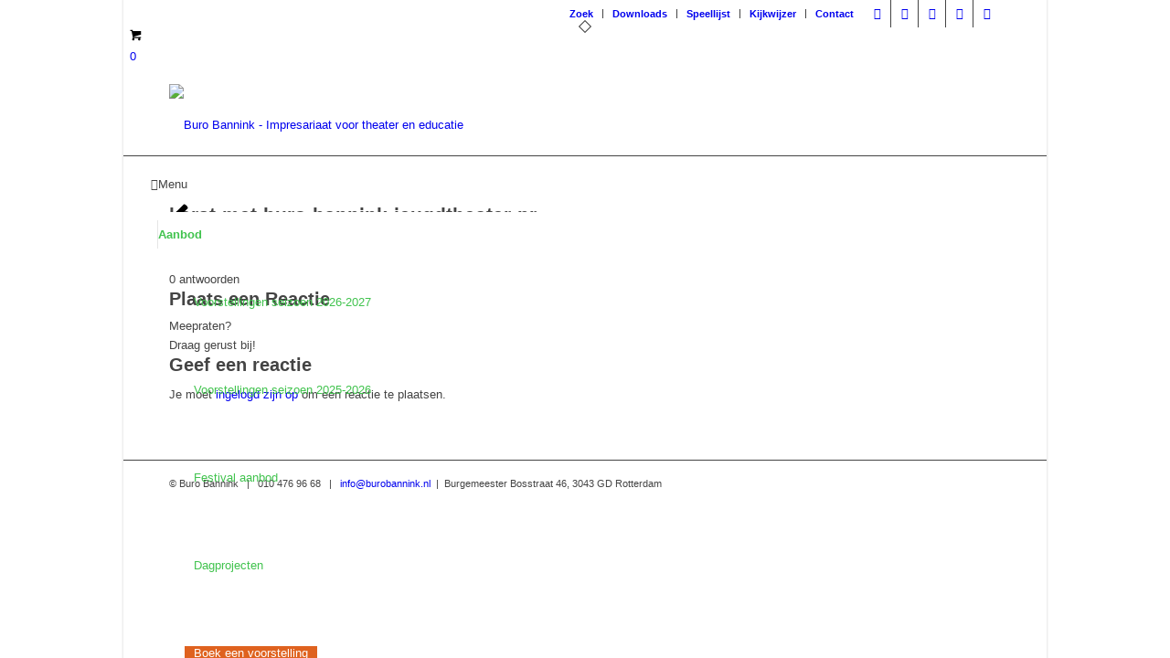

--- FILE ---
content_type: text/html; charset=UTF-8
request_url: https://www.burobannink.nl/fijne-kerstdagen/add-a-subheading-2-2/
body_size: 21969
content:
<!DOCTYPE html>
<html lang="nl-NL" class="html_boxed responsive av-preloader-disabled  html_header_top html_logo_left html_bottom_nav_header html_menu_left html_slim html_header_sticky html_header_shrinking_disabled html_header_topbar_active html_mobile_menu_phone html_header_searchicon html_content_align_center html_header_unstick_top_disabled html_header_stretch_disabled html_minimal_header html_minimal_header_shadow html_elegant-blog html_av-submenu-hidden html_av-submenu-display-click html_av-overlay-side html_av-overlay-side-classic html_av-submenu-noclone html_entry_id_35783 av-cookies-no-cookie-consent av-no-preview av-default-lightbox html_text_menu_active av-mobile-menu-switch-default">
<head>
<meta charset="UTF-8" />


<!-- mobile setting -->
<meta name="viewport" content="width=device-width, initial-scale=1">

<!-- Scripts/CSS and wp_head hook -->
<meta name='robots' content='index, follow, max-image-preview:large, max-snippet:-1, max-video-preview:-1' />
<meta name="dlm-version" content="5.1.6"><style type="text/css">@font-face { font-family: 'star'; src: url('https://www.burobannink.nl/wp-content/plugins/woocommerce/assets/fonts/star.eot'); src: url('https://www.burobannink.nl/wp-content/plugins/woocommerce/assets/fonts/star.eot?#iefix') format('embedded-opentype'), 	  url('https://www.burobannink.nl/wp-content/plugins/woocommerce/assets/fonts/star.woff') format('woff'), 	  url('https://www.burobannink.nl/wp-content/plugins/woocommerce/assets/fonts/star.ttf') format('truetype'), 	  url('https://www.burobannink.nl/wp-content/plugins/woocommerce/assets/fonts/star.svg#star') format('svg'); font-weight: normal; font-style: normal;  } @font-face { font-family: 'WooCommerce'; src: url('https://www.burobannink.nl/wp-content/plugins/woocommerce/assets/fonts/WooCommerce.eot'); src: url('https://www.burobannink.nl/wp-content/plugins/woocommerce/assets/fonts/WooCommerce.eot?#iefix') format('embedded-opentype'), 	  url('https://www.burobannink.nl/wp-content/plugins/woocommerce/assets/fonts/WooCommerce.woff') format('woff'), 	  url('https://www.burobannink.nl/wp-content/plugins/woocommerce/assets/fonts/WooCommerce.ttf') format('truetype'), 	  url('https://www.burobannink.nl/wp-content/plugins/woocommerce/assets/fonts/WooCommerce.svg#WooCommerce') format('svg'); font-weight: normal; font-style: normal;  } </style>
	<!-- This site is optimized with the Yoast SEO plugin v26.7 - https://yoast.com/wordpress/plugins/seo/ -->
	<title>kerst-met-buro-bannink-jeugdtheater-pr - Buro Bannink - Impresariaat voor theater en educatie</title>
	<link rel="canonical" href="https://www.burobannink.nl/fijne-kerstdagen/add-a-subheading-2-2/" />
	<meta property="og:locale" content="nl_NL" />
	<meta property="og:type" content="article" />
	<meta property="og:title" content="kerst-met-buro-bannink-jeugdtheater-pr - Buro Bannink - Impresariaat voor theater en educatie" />
	<meta property="og:url" content="https://www.burobannink.nl/fijne-kerstdagen/add-a-subheading-2-2/" />
	<meta property="og:site_name" content="Buro Bannink - Impresariaat voor theater en educatie" />
	<meta property="article:publisher" content="https://www.facebook.com/burobannink" />
	<meta property="article:modified_time" content="2020-12-14T08:24:32+00:00" />
	<meta property="og:image" content="https://www.burobannink.nl/fijne-kerstdagen/add-a-subheading-2-2" />
	<meta property="og:image:width" content="1080" />
	<meta property="og:image:height" content="1080" />
	<meta property="og:image:type" content="image/jpeg" />
	<meta name="twitter:card" content="summary_large_image" />
	<meta name="twitter:site" content="@burobannink" />
	<script type="application/ld+json" class="yoast-schema-graph">{"@context":"https://schema.org","@graph":[{"@type":"WebPage","@id":"https://www.burobannink.nl/fijne-kerstdagen/add-a-subheading-2-2/","url":"https://www.burobannink.nl/fijne-kerstdagen/add-a-subheading-2-2/","name":"kerst-met-buro-bannink-jeugdtheater-pr - Buro Bannink - Impresariaat voor theater en educatie","isPartOf":{"@id":"https://www.burobannink.nl/#website"},"primaryImageOfPage":{"@id":"https://www.burobannink.nl/fijne-kerstdagen/add-a-subheading-2-2/#primaryimage"},"image":{"@id":"https://www.burobannink.nl/fijne-kerstdagen/add-a-subheading-2-2/#primaryimage"},"thumbnailUrl":"https://www.burobannink.nl/wp-content/uploads/Add-a-subheading-2.jpg","datePublished":"2020-12-14T08:22:07+00:00","dateModified":"2020-12-14T08:24:32+00:00","breadcrumb":{"@id":"https://www.burobannink.nl/fijne-kerstdagen/add-a-subheading-2-2/#breadcrumb"},"inLanguage":"nl-NL","potentialAction":[{"@type":"ReadAction","target":["https://www.burobannink.nl/fijne-kerstdagen/add-a-subheading-2-2/"]}]},{"@type":"ImageObject","inLanguage":"nl-NL","@id":"https://www.burobannink.nl/fijne-kerstdagen/add-a-subheading-2-2/#primaryimage","url":"https://www.burobannink.nl/wp-content/uploads/Add-a-subheading-2.jpg","contentUrl":"https://www.burobannink.nl/wp-content/uploads/Add-a-subheading-2.jpg","width":1080,"height":1080},{"@type":"BreadcrumbList","@id":"https://www.burobannink.nl/fijne-kerstdagen/add-a-subheading-2-2/#breadcrumb","itemListElement":[{"@type":"ListItem","position":1,"name":"Home","item":"https://www.burobannink.nl/home/"},{"@type":"ListItem","position":2,"name":"Fijne kerstdagen!","item":"https://www.burobannink.nl/fijne-kerstdagen/"},{"@type":"ListItem","position":3,"name":"kerst-met-buro-bannink-jeugdtheater-pr"}]},{"@type":"WebSite","@id":"https://www.burobannink.nl/#website","url":"https://www.burobannink.nl/","name":"Buro Bannink - Impresariaat voor theater en educatie","description":"Impresariaat voor avontuurlijk theater voor kinderen en jongeren","potentialAction":[{"@type":"SearchAction","target":{"@type":"EntryPoint","urlTemplate":"https://www.burobannink.nl/?s={search_term_string}"},"query-input":{"@type":"PropertyValueSpecification","valueRequired":true,"valueName":"search_term_string"}}],"inLanguage":"nl-NL"}]}</script>
	<!-- / Yoast SEO plugin. -->


<script type='application/javascript'  id='pys-version-script'>console.log('PixelYourSite Free version 11.1.5.2');</script>
<link rel='dns-prefetch' href='//stackpath.bootstrapcdn.com' />
<link rel="alternate" type="application/rss+xml" title="Buro Bannink - Impresariaat voor theater en educatie &raquo; feed" href="https://www.burobannink.nl/feed/" />
<link rel="alternate" type="application/rss+xml" title="Buro Bannink - Impresariaat voor theater en educatie &raquo; reacties feed" href="https://www.burobannink.nl/comments/feed/" />
<link rel="alternate" type="application/rss+xml" title="Buro Bannink - Impresariaat voor theater en educatie &raquo; kerst-met-buro-bannink-jeugdtheater-pr reacties feed" href="https://www.burobannink.nl/fijne-kerstdagen/add-a-subheading-2-2/feed/" />
<link rel="alternate" title="oEmbed (JSON)" type="application/json+oembed" href="https://www.burobannink.nl/wp-json/oembed/1.0/embed?url=https%3A%2F%2Fwww.burobannink.nl%2Ffijne-kerstdagen%2Fadd-a-subheading-2-2%2F" />
<link rel="alternate" title="oEmbed (XML)" type="text/xml+oembed" href="https://www.burobannink.nl/wp-json/oembed/1.0/embed?url=https%3A%2F%2Fwww.burobannink.nl%2Ffijne-kerstdagen%2Fadd-a-subheading-2-2%2F&#038;format=xml" />
<style id='wp-img-auto-sizes-contain-inline-css' type='text/css'>
img:is([sizes=auto i],[sizes^="auto," i]){contain-intrinsic-size:3000px 1500px}
/*# sourceURL=wp-img-auto-sizes-contain-inline-css */
</style>

<link rel='stylesheet' id='avia-grid-css' href='https://www.burobannink.nl/wp-content/themes/enfold/css/grid.css?version=20251112' type='text/css' media='all' />
<link rel='stylesheet' id='avia-base-css' href='https://www.burobannink.nl/wp-content/themes/enfold/css/base.css?version=20251112' type='text/css' media='all' />
<link rel='stylesheet' id='avia-layout-css' href='https://www.burobannink.nl/wp-content/themes/enfold/css/layout.css?version=20251112' type='text/css' media='all' />
<link rel='stylesheet' id='avia-module-audioplayer-css' href='https://www.burobannink.nl/wp-content/themes/enfold/config-templatebuilder/avia-shortcodes/audio-player/audio-player.css?version=20251112' type='text/css' media='all' />
<link rel='stylesheet' id='avia-module-blog-css' href='https://www.burobannink.nl/wp-content/themes/enfold/config-templatebuilder/avia-shortcodes/blog/blog.css?version=20251112' type='text/css' media='all' />
<link rel='stylesheet' id='avia-module-postslider-css' href='https://www.burobannink.nl/wp-content/themes/enfold/config-templatebuilder/avia-shortcodes/postslider/postslider.css?version=20251112' type='text/css' media='all' />
<link rel='stylesheet' id='avia-module-button-css' href='https://www.burobannink.nl/wp-content/themes/enfold/config-templatebuilder/avia-shortcodes/buttons/buttons.css?version=20251112' type='text/css' media='all' />
<link rel='stylesheet' id='avia-module-buttonrow-css' href='https://www.burobannink.nl/wp-content/themes/enfold/config-templatebuilder/avia-shortcodes/buttonrow/buttonrow.css?version=20251112' type='text/css' media='all' />
<link rel='stylesheet' id='avia-module-button-fullwidth-css' href='https://www.burobannink.nl/wp-content/themes/enfold/config-templatebuilder/avia-shortcodes/buttons_fullwidth/buttons_fullwidth.css?version=20251112' type='text/css' media='all' />
<link rel='stylesheet' id='avia-module-catalogue-css' href='https://www.burobannink.nl/wp-content/themes/enfold/config-templatebuilder/avia-shortcodes/catalogue/catalogue.css?version=20251112' type='text/css' media='all' />
<link rel='stylesheet' id='avia-module-comments-css' href='https://www.burobannink.nl/wp-content/themes/enfold/config-templatebuilder/avia-shortcodes/comments/comments.css?version=20251112' type='text/css' media='all' />
<link rel='stylesheet' id='avia-module-contact-css' href='https://www.burobannink.nl/wp-content/themes/enfold/config-templatebuilder/avia-shortcodes/contact/contact.css?version=20251112' type='text/css' media='all' />
<link rel='stylesheet' id='avia-module-slideshow-css' href='https://www.burobannink.nl/wp-content/themes/enfold/config-templatebuilder/avia-shortcodes/slideshow/slideshow.css?version=20251112' type='text/css' media='all' />
<link rel='stylesheet' id='avia-module-slideshow-contentpartner-css' href='https://www.burobannink.nl/wp-content/themes/enfold/config-templatebuilder/avia-shortcodes/contentslider/contentslider.css?version=20251112' type='text/css' media='all' />
<link rel='stylesheet' id='avia-module-countdown-css' href='https://www.burobannink.nl/wp-content/themes/enfold/config-templatebuilder/avia-shortcodes/countdown/countdown.css?version=20251112' type='text/css' media='all' />
<link rel='stylesheet' id='avia-module-dynamic-field-css' href='https://www.burobannink.nl/wp-content/themes/enfold/config-templatebuilder/avia-shortcodes/dynamic_field/dynamic_field.css?version=20251112' type='text/css' media='all' />
<link rel='stylesheet' id='avia-module-gallery-css' href='https://www.burobannink.nl/wp-content/themes/enfold/config-templatebuilder/avia-shortcodes/gallery/gallery.css?version=20251112' type='text/css' media='all' />
<link rel='stylesheet' id='avia-module-gallery-hor-css' href='https://www.burobannink.nl/wp-content/themes/enfold/config-templatebuilder/avia-shortcodes/gallery_horizontal/gallery_horizontal.css?version=20251112' type='text/css' media='all' />
<link rel='stylesheet' id='avia-module-maps-css' href='https://www.burobannink.nl/wp-content/themes/enfold/config-templatebuilder/avia-shortcodes/google_maps/google_maps.css?version=20251112' type='text/css' media='all' />
<link rel='stylesheet' id='avia-module-gridrow-css' href='https://www.burobannink.nl/wp-content/themes/enfold/config-templatebuilder/avia-shortcodes/grid_row/grid_row.css?version=20251112' type='text/css' media='all' />
<link rel='stylesheet' id='avia-module-heading-css' href='https://www.burobannink.nl/wp-content/themes/enfold/config-templatebuilder/avia-shortcodes/heading/heading.css?version=20251112' type='text/css' media='all' />
<link rel='stylesheet' id='avia-module-rotator-css' href='https://www.burobannink.nl/wp-content/themes/enfold/config-templatebuilder/avia-shortcodes/headline_rotator/headline_rotator.css?version=20251112' type='text/css' media='all' />
<link rel='stylesheet' id='avia-module-hr-css' href='https://www.burobannink.nl/wp-content/themes/enfold/config-templatebuilder/avia-shortcodes/hr/hr.css?version=20251112' type='text/css' media='all' />
<link rel='stylesheet' id='avia-module-icon-css' href='https://www.burobannink.nl/wp-content/themes/enfold/config-templatebuilder/avia-shortcodes/icon/icon.css?version=20251112' type='text/css' media='all' />
<link rel='stylesheet' id='avia-module-icon-circles-css' href='https://www.burobannink.nl/wp-content/themes/enfold/config-templatebuilder/avia-shortcodes/icon_circles/icon_circles.css?version=20251112' type='text/css' media='all' />
<link rel='stylesheet' id='avia-module-iconbox-css' href='https://www.burobannink.nl/wp-content/themes/enfold/config-templatebuilder/avia-shortcodes/iconbox/iconbox.css?version=20251112' type='text/css' media='all' />
<link rel='stylesheet' id='avia-module-icongrid-css' href='https://www.burobannink.nl/wp-content/themes/enfold/config-templatebuilder/avia-shortcodes/icongrid/icongrid.css?version=20251112' type='text/css' media='all' />
<link rel='stylesheet' id='avia-module-iconlist-css' href='https://www.burobannink.nl/wp-content/themes/enfold/config-templatebuilder/avia-shortcodes/iconlist/iconlist.css?version=20251112' type='text/css' media='all' />
<link rel='stylesheet' id='avia-module-image-css' href='https://www.burobannink.nl/wp-content/themes/enfold/config-templatebuilder/avia-shortcodes/image/image.css?version=20251112' type='text/css' media='all' />
<link rel='stylesheet' id='avia-module-image-diff-css' href='https://www.burobannink.nl/wp-content/themes/enfold/config-templatebuilder/avia-shortcodes/image_diff/image_diff.css?version=20251112' type='text/css' media='all' />
<link rel='stylesheet' id='avia-module-hotspot-css' href='https://www.burobannink.nl/wp-content/themes/enfold/config-templatebuilder/avia-shortcodes/image_hotspots/image_hotspots.css?version=20251112' type='text/css' media='all' />
<link rel='stylesheet' id='avia-module-sc-lottie-animation-css' href='https://www.burobannink.nl/wp-content/themes/enfold/config-templatebuilder/avia-shortcodes/lottie_animation/lottie_animation.css?version=20251112' type='text/css' media='all' />
<link rel='stylesheet' id='avia-module-magazine-css' href='https://www.burobannink.nl/wp-content/themes/enfold/config-templatebuilder/avia-shortcodes/magazine/magazine.css?version=20251112' type='text/css' media='all' />
<link rel='stylesheet' id='avia-module-masonry-css' href='https://www.burobannink.nl/wp-content/themes/enfold/config-templatebuilder/avia-shortcodes/masonry_entries/masonry_entries.css?version=20251112' type='text/css' media='all' />
<link rel='stylesheet' id='avia-siteloader-css' href='https://www.burobannink.nl/wp-content/themes/enfold/css/avia-snippet-site-preloader.css?version=20251112' type='text/css' media='all' />
<link rel='stylesheet' id='avia-module-menu-css' href='https://www.burobannink.nl/wp-content/themes/enfold/config-templatebuilder/avia-shortcodes/menu/menu.css?version=20251112' type='text/css' media='all' />
<link rel='stylesheet' id='avia-module-notification-css' href='https://www.burobannink.nl/wp-content/themes/enfold/config-templatebuilder/avia-shortcodes/notification/notification.css?version=20251112' type='text/css' media='all' />
<link rel='stylesheet' id='avia-module-numbers-css' href='https://www.burobannink.nl/wp-content/themes/enfold/config-templatebuilder/avia-shortcodes/numbers/numbers.css?version=20251112' type='text/css' media='all' />
<link rel='stylesheet' id='avia-module-portfolio-css' href='https://www.burobannink.nl/wp-content/themes/enfold/config-templatebuilder/avia-shortcodes/portfolio/portfolio.css?version=20251112' type='text/css' media='all' />
<link rel='stylesheet' id='avia-module-post-metadata-css' href='https://www.burobannink.nl/wp-content/themes/enfold/config-templatebuilder/avia-shortcodes/post_metadata/post_metadata.css?version=20251112' type='text/css' media='all' />
<link rel='stylesheet' id='avia-module-progress-bar-css' href='https://www.burobannink.nl/wp-content/themes/enfold/config-templatebuilder/avia-shortcodes/progressbar/progressbar.css?version=20251112' type='text/css' media='all' />
<link rel='stylesheet' id='avia-module-promobox-css' href='https://www.burobannink.nl/wp-content/themes/enfold/config-templatebuilder/avia-shortcodes/promobox/promobox.css?version=20251112' type='text/css' media='all' />
<link rel='stylesheet' id='avia-sc-search-css' href='https://www.burobannink.nl/wp-content/themes/enfold/config-templatebuilder/avia-shortcodes/search/search.css?version=20251112' type='text/css' media='all' />
<link rel='stylesheet' id='avia-module-slideshow-accordion-css' href='https://www.burobannink.nl/wp-content/themes/enfold/config-templatebuilder/avia-shortcodes/slideshow_accordion/slideshow_accordion.css?version=20251112' type='text/css' media='all' />
<link rel='stylesheet' id='avia-module-slideshow-feature-image-css' href='https://www.burobannink.nl/wp-content/themes/enfold/config-templatebuilder/avia-shortcodes/slideshow_feature_image/slideshow_feature_image.css?version=20251112' type='text/css' media='all' />
<link rel='stylesheet' id='avia-module-slideshow-fullsize-css' href='https://www.burobannink.nl/wp-content/themes/enfold/config-templatebuilder/avia-shortcodes/slideshow_fullsize/slideshow_fullsize.css?version=20251112' type='text/css' media='all' />
<link rel='stylesheet' id='avia-module-slideshow-fullscreen-css' href='https://www.burobannink.nl/wp-content/themes/enfold/config-templatebuilder/avia-shortcodes/slideshow_fullscreen/slideshow_fullscreen.css?version=20251112' type='text/css' media='all' />
<link rel='stylesheet' id='avia-module-slideshow-ls-css' href='https://www.burobannink.nl/wp-content/themes/enfold/config-templatebuilder/avia-shortcodes/slideshow_layerslider/slideshow_layerslider.css?version=20251112' type='text/css' media='all' />
<link rel='stylesheet' id='avia-module-social-css' href='https://www.burobannink.nl/wp-content/themes/enfold/config-templatebuilder/avia-shortcodes/social_share/social_share.css?version=20251112' type='text/css' media='all' />
<link rel='stylesheet' id='avia-module-tabsection-css' href='https://www.burobannink.nl/wp-content/themes/enfold/config-templatebuilder/avia-shortcodes/tab_section/tab_section.css?version=20251112' type='text/css' media='all' />
<link rel='stylesheet' id='avia-module-table-css' href='https://www.burobannink.nl/wp-content/themes/enfold/config-templatebuilder/avia-shortcodes/table/table.css?version=20251112' type='text/css' media='all' />
<link rel='stylesheet' id='avia-module-tabs-css' href='https://www.burobannink.nl/wp-content/themes/enfold/config-templatebuilder/avia-shortcodes/tabs/tabs.css?version=20251112' type='text/css' media='all' />
<link rel='stylesheet' id='avia-module-team-css' href='https://www.burobannink.nl/wp-content/themes/enfold/config-templatebuilder/avia-shortcodes/team/team.css?version=20251112' type='text/css' media='all' />
<link rel='stylesheet' id='avia-module-testimonials-css' href='https://www.burobannink.nl/wp-content/themes/enfold/config-templatebuilder/avia-shortcodes/testimonials/testimonials.css?version=20251112' type='text/css' media='all' />
<link rel='stylesheet' id='avia-module-timeline-css' href='https://www.burobannink.nl/wp-content/themes/enfold/config-templatebuilder/avia-shortcodes/timeline/timeline.css?version=20251112' type='text/css' media='all' />
<link rel='stylesheet' id='avia-module-toggles-css' href='https://www.burobannink.nl/wp-content/themes/enfold/config-templatebuilder/avia-shortcodes/toggles/toggles.css?version=20251112' type='text/css' media='all' />
<link rel='stylesheet' id='avia-module-video-css' href='https://www.burobannink.nl/wp-content/themes/enfold/config-templatebuilder/avia-shortcodes/video/video.css?version=20251112' type='text/css' media='all' />
<link rel='stylesheet' id='sbi_styles-css' href='https://www.burobannink.nl/wp-content/plugins/instagram-feed-pro/css/sbi-styles.min.css?ver=6.4' type='text/css' media='all' />
<link rel='stylesheet' id='avia-scs-css' href='https://www.burobannink.nl/wp-content/themes/enfold/css/shortcodes.css?version=20251112' type='text/css' media='all' />
<link rel='stylesheet' id='avia-woocommerce-css-css' href='https://www.burobannink.nl/wp-content/themes/enfold/config-woocommerce/woocommerce-mod.css?version=20251112' type='text/css' media='all' />
<style id='wp-emoji-styles-inline-css' type='text/css'>

	img.wp-smiley, img.emoji {
		display: inline !important;
		border: none !important;
		box-shadow: none !important;
		height: 1em !important;
		width: 1em !important;
		margin: 0 0.07em !important;
		vertical-align: -0.1em !important;
		background: none !important;
		padding: 0 !important;
	}
/*# sourceURL=wp-emoji-styles-inline-css */
</style>
<link rel='stylesheet' id='wp-block-library-css' href='https://www.burobannink.nl/wp-includes/css/dist/block-library/style.min.css?ver=6.9' type='text/css' media='all' />
<link rel='stylesheet' id='wc-blocks-style-css' href='https://www.burobannink.nl/wp-content/plugins/woocommerce/assets/client/blocks/wc-blocks.css?ver=wc-10.4.3' type='text/css' media='all' />
<style id='global-styles-inline-css' type='text/css'>
:root{--wp--preset--aspect-ratio--square: 1;--wp--preset--aspect-ratio--4-3: 4/3;--wp--preset--aspect-ratio--3-4: 3/4;--wp--preset--aspect-ratio--3-2: 3/2;--wp--preset--aspect-ratio--2-3: 2/3;--wp--preset--aspect-ratio--16-9: 16/9;--wp--preset--aspect-ratio--9-16: 9/16;--wp--preset--color--black: #000000;--wp--preset--color--cyan-bluish-gray: #abb8c3;--wp--preset--color--white: #ffffff;--wp--preset--color--pale-pink: #f78da7;--wp--preset--color--vivid-red: #cf2e2e;--wp--preset--color--luminous-vivid-orange: #ff6900;--wp--preset--color--luminous-vivid-amber: #fcb900;--wp--preset--color--light-green-cyan: #7bdcb5;--wp--preset--color--vivid-green-cyan: #00d084;--wp--preset--color--pale-cyan-blue: #8ed1fc;--wp--preset--color--vivid-cyan-blue: #0693e3;--wp--preset--color--vivid-purple: #9b51e0;--wp--preset--color--metallic-red: #b02b2c;--wp--preset--color--maximum-yellow-red: #edae44;--wp--preset--color--yellow-sun: #eeee22;--wp--preset--color--palm-leaf: #83a846;--wp--preset--color--aero: #7bb0e7;--wp--preset--color--old-lavender: #745f7e;--wp--preset--color--steel-teal: #5f8789;--wp--preset--color--raspberry-pink: #d65799;--wp--preset--color--medium-turquoise: #4ecac2;--wp--preset--gradient--vivid-cyan-blue-to-vivid-purple: linear-gradient(135deg,rgb(6,147,227) 0%,rgb(155,81,224) 100%);--wp--preset--gradient--light-green-cyan-to-vivid-green-cyan: linear-gradient(135deg,rgb(122,220,180) 0%,rgb(0,208,130) 100%);--wp--preset--gradient--luminous-vivid-amber-to-luminous-vivid-orange: linear-gradient(135deg,rgb(252,185,0) 0%,rgb(255,105,0) 100%);--wp--preset--gradient--luminous-vivid-orange-to-vivid-red: linear-gradient(135deg,rgb(255,105,0) 0%,rgb(207,46,46) 100%);--wp--preset--gradient--very-light-gray-to-cyan-bluish-gray: linear-gradient(135deg,rgb(238,238,238) 0%,rgb(169,184,195) 100%);--wp--preset--gradient--cool-to-warm-spectrum: linear-gradient(135deg,rgb(74,234,220) 0%,rgb(151,120,209) 20%,rgb(207,42,186) 40%,rgb(238,44,130) 60%,rgb(251,105,98) 80%,rgb(254,248,76) 100%);--wp--preset--gradient--blush-light-purple: linear-gradient(135deg,rgb(255,206,236) 0%,rgb(152,150,240) 100%);--wp--preset--gradient--blush-bordeaux: linear-gradient(135deg,rgb(254,205,165) 0%,rgb(254,45,45) 50%,rgb(107,0,62) 100%);--wp--preset--gradient--luminous-dusk: linear-gradient(135deg,rgb(255,203,112) 0%,rgb(199,81,192) 50%,rgb(65,88,208) 100%);--wp--preset--gradient--pale-ocean: linear-gradient(135deg,rgb(255,245,203) 0%,rgb(182,227,212) 50%,rgb(51,167,181) 100%);--wp--preset--gradient--electric-grass: linear-gradient(135deg,rgb(202,248,128) 0%,rgb(113,206,126) 100%);--wp--preset--gradient--midnight: linear-gradient(135deg,rgb(2,3,129) 0%,rgb(40,116,252) 100%);--wp--preset--font-size--small: 1rem;--wp--preset--font-size--medium: 1.125rem;--wp--preset--font-size--large: 1.75rem;--wp--preset--font-size--x-large: clamp(1.75rem, 3vw, 2.25rem);--wp--preset--spacing--20: 0.44rem;--wp--preset--spacing--30: 0.67rem;--wp--preset--spacing--40: 1rem;--wp--preset--spacing--50: 1.5rem;--wp--preset--spacing--60: 2.25rem;--wp--preset--spacing--70: 3.38rem;--wp--preset--spacing--80: 5.06rem;--wp--preset--shadow--natural: 6px 6px 9px rgba(0, 0, 0, 0.2);--wp--preset--shadow--deep: 12px 12px 50px rgba(0, 0, 0, 0.4);--wp--preset--shadow--sharp: 6px 6px 0px rgba(0, 0, 0, 0.2);--wp--preset--shadow--outlined: 6px 6px 0px -3px rgb(255, 255, 255), 6px 6px rgb(0, 0, 0);--wp--preset--shadow--crisp: 6px 6px 0px rgb(0, 0, 0);}:root { --wp--style--global--content-size: 800px;--wp--style--global--wide-size: 1130px; }:where(body) { margin: 0; }.wp-site-blocks > .alignleft { float: left; margin-right: 2em; }.wp-site-blocks > .alignright { float: right; margin-left: 2em; }.wp-site-blocks > .aligncenter { justify-content: center; margin-left: auto; margin-right: auto; }:where(.is-layout-flex){gap: 0.5em;}:where(.is-layout-grid){gap: 0.5em;}.is-layout-flow > .alignleft{float: left;margin-inline-start: 0;margin-inline-end: 2em;}.is-layout-flow > .alignright{float: right;margin-inline-start: 2em;margin-inline-end: 0;}.is-layout-flow > .aligncenter{margin-left: auto !important;margin-right: auto !important;}.is-layout-constrained > .alignleft{float: left;margin-inline-start: 0;margin-inline-end: 2em;}.is-layout-constrained > .alignright{float: right;margin-inline-start: 2em;margin-inline-end: 0;}.is-layout-constrained > .aligncenter{margin-left: auto !important;margin-right: auto !important;}.is-layout-constrained > :where(:not(.alignleft):not(.alignright):not(.alignfull)){max-width: var(--wp--style--global--content-size);margin-left: auto !important;margin-right: auto !important;}.is-layout-constrained > .alignwide{max-width: var(--wp--style--global--wide-size);}body .is-layout-flex{display: flex;}.is-layout-flex{flex-wrap: wrap;align-items: center;}.is-layout-flex > :is(*, div){margin: 0;}body .is-layout-grid{display: grid;}.is-layout-grid > :is(*, div){margin: 0;}body{padding-top: 0px;padding-right: 0px;padding-bottom: 0px;padding-left: 0px;}a:where(:not(.wp-element-button)){text-decoration: underline;}:root :where(.wp-element-button, .wp-block-button__link){background-color: #32373c;border-width: 0;color: #fff;font-family: inherit;font-size: inherit;font-style: inherit;font-weight: inherit;letter-spacing: inherit;line-height: inherit;padding-top: calc(0.667em + 2px);padding-right: calc(1.333em + 2px);padding-bottom: calc(0.667em + 2px);padding-left: calc(1.333em + 2px);text-decoration: none;text-transform: inherit;}.has-black-color{color: var(--wp--preset--color--black) !important;}.has-cyan-bluish-gray-color{color: var(--wp--preset--color--cyan-bluish-gray) !important;}.has-white-color{color: var(--wp--preset--color--white) !important;}.has-pale-pink-color{color: var(--wp--preset--color--pale-pink) !important;}.has-vivid-red-color{color: var(--wp--preset--color--vivid-red) !important;}.has-luminous-vivid-orange-color{color: var(--wp--preset--color--luminous-vivid-orange) !important;}.has-luminous-vivid-amber-color{color: var(--wp--preset--color--luminous-vivid-amber) !important;}.has-light-green-cyan-color{color: var(--wp--preset--color--light-green-cyan) !important;}.has-vivid-green-cyan-color{color: var(--wp--preset--color--vivid-green-cyan) !important;}.has-pale-cyan-blue-color{color: var(--wp--preset--color--pale-cyan-blue) !important;}.has-vivid-cyan-blue-color{color: var(--wp--preset--color--vivid-cyan-blue) !important;}.has-vivid-purple-color{color: var(--wp--preset--color--vivid-purple) !important;}.has-metallic-red-color{color: var(--wp--preset--color--metallic-red) !important;}.has-maximum-yellow-red-color{color: var(--wp--preset--color--maximum-yellow-red) !important;}.has-yellow-sun-color{color: var(--wp--preset--color--yellow-sun) !important;}.has-palm-leaf-color{color: var(--wp--preset--color--palm-leaf) !important;}.has-aero-color{color: var(--wp--preset--color--aero) !important;}.has-old-lavender-color{color: var(--wp--preset--color--old-lavender) !important;}.has-steel-teal-color{color: var(--wp--preset--color--steel-teal) !important;}.has-raspberry-pink-color{color: var(--wp--preset--color--raspberry-pink) !important;}.has-medium-turquoise-color{color: var(--wp--preset--color--medium-turquoise) !important;}.has-black-background-color{background-color: var(--wp--preset--color--black) !important;}.has-cyan-bluish-gray-background-color{background-color: var(--wp--preset--color--cyan-bluish-gray) !important;}.has-white-background-color{background-color: var(--wp--preset--color--white) !important;}.has-pale-pink-background-color{background-color: var(--wp--preset--color--pale-pink) !important;}.has-vivid-red-background-color{background-color: var(--wp--preset--color--vivid-red) !important;}.has-luminous-vivid-orange-background-color{background-color: var(--wp--preset--color--luminous-vivid-orange) !important;}.has-luminous-vivid-amber-background-color{background-color: var(--wp--preset--color--luminous-vivid-amber) !important;}.has-light-green-cyan-background-color{background-color: var(--wp--preset--color--light-green-cyan) !important;}.has-vivid-green-cyan-background-color{background-color: var(--wp--preset--color--vivid-green-cyan) !important;}.has-pale-cyan-blue-background-color{background-color: var(--wp--preset--color--pale-cyan-blue) !important;}.has-vivid-cyan-blue-background-color{background-color: var(--wp--preset--color--vivid-cyan-blue) !important;}.has-vivid-purple-background-color{background-color: var(--wp--preset--color--vivid-purple) !important;}.has-metallic-red-background-color{background-color: var(--wp--preset--color--metallic-red) !important;}.has-maximum-yellow-red-background-color{background-color: var(--wp--preset--color--maximum-yellow-red) !important;}.has-yellow-sun-background-color{background-color: var(--wp--preset--color--yellow-sun) !important;}.has-palm-leaf-background-color{background-color: var(--wp--preset--color--palm-leaf) !important;}.has-aero-background-color{background-color: var(--wp--preset--color--aero) !important;}.has-old-lavender-background-color{background-color: var(--wp--preset--color--old-lavender) !important;}.has-steel-teal-background-color{background-color: var(--wp--preset--color--steel-teal) !important;}.has-raspberry-pink-background-color{background-color: var(--wp--preset--color--raspberry-pink) !important;}.has-medium-turquoise-background-color{background-color: var(--wp--preset--color--medium-turquoise) !important;}.has-black-border-color{border-color: var(--wp--preset--color--black) !important;}.has-cyan-bluish-gray-border-color{border-color: var(--wp--preset--color--cyan-bluish-gray) !important;}.has-white-border-color{border-color: var(--wp--preset--color--white) !important;}.has-pale-pink-border-color{border-color: var(--wp--preset--color--pale-pink) !important;}.has-vivid-red-border-color{border-color: var(--wp--preset--color--vivid-red) !important;}.has-luminous-vivid-orange-border-color{border-color: var(--wp--preset--color--luminous-vivid-orange) !important;}.has-luminous-vivid-amber-border-color{border-color: var(--wp--preset--color--luminous-vivid-amber) !important;}.has-light-green-cyan-border-color{border-color: var(--wp--preset--color--light-green-cyan) !important;}.has-vivid-green-cyan-border-color{border-color: var(--wp--preset--color--vivid-green-cyan) !important;}.has-pale-cyan-blue-border-color{border-color: var(--wp--preset--color--pale-cyan-blue) !important;}.has-vivid-cyan-blue-border-color{border-color: var(--wp--preset--color--vivid-cyan-blue) !important;}.has-vivid-purple-border-color{border-color: var(--wp--preset--color--vivid-purple) !important;}.has-metallic-red-border-color{border-color: var(--wp--preset--color--metallic-red) !important;}.has-maximum-yellow-red-border-color{border-color: var(--wp--preset--color--maximum-yellow-red) !important;}.has-yellow-sun-border-color{border-color: var(--wp--preset--color--yellow-sun) !important;}.has-palm-leaf-border-color{border-color: var(--wp--preset--color--palm-leaf) !important;}.has-aero-border-color{border-color: var(--wp--preset--color--aero) !important;}.has-old-lavender-border-color{border-color: var(--wp--preset--color--old-lavender) !important;}.has-steel-teal-border-color{border-color: var(--wp--preset--color--steel-teal) !important;}.has-raspberry-pink-border-color{border-color: var(--wp--preset--color--raspberry-pink) !important;}.has-medium-turquoise-border-color{border-color: var(--wp--preset--color--medium-turquoise) !important;}.has-vivid-cyan-blue-to-vivid-purple-gradient-background{background: var(--wp--preset--gradient--vivid-cyan-blue-to-vivid-purple) !important;}.has-light-green-cyan-to-vivid-green-cyan-gradient-background{background: var(--wp--preset--gradient--light-green-cyan-to-vivid-green-cyan) !important;}.has-luminous-vivid-amber-to-luminous-vivid-orange-gradient-background{background: var(--wp--preset--gradient--luminous-vivid-amber-to-luminous-vivid-orange) !important;}.has-luminous-vivid-orange-to-vivid-red-gradient-background{background: var(--wp--preset--gradient--luminous-vivid-orange-to-vivid-red) !important;}.has-very-light-gray-to-cyan-bluish-gray-gradient-background{background: var(--wp--preset--gradient--very-light-gray-to-cyan-bluish-gray) !important;}.has-cool-to-warm-spectrum-gradient-background{background: var(--wp--preset--gradient--cool-to-warm-spectrum) !important;}.has-blush-light-purple-gradient-background{background: var(--wp--preset--gradient--blush-light-purple) !important;}.has-blush-bordeaux-gradient-background{background: var(--wp--preset--gradient--blush-bordeaux) !important;}.has-luminous-dusk-gradient-background{background: var(--wp--preset--gradient--luminous-dusk) !important;}.has-pale-ocean-gradient-background{background: var(--wp--preset--gradient--pale-ocean) !important;}.has-electric-grass-gradient-background{background: var(--wp--preset--gradient--electric-grass) !important;}.has-midnight-gradient-background{background: var(--wp--preset--gradient--midnight) !important;}.has-small-font-size{font-size: var(--wp--preset--font-size--small) !important;}.has-medium-font-size{font-size: var(--wp--preset--font-size--medium) !important;}.has-large-font-size{font-size: var(--wp--preset--font-size--large) !important;}.has-x-large-font-size{font-size: var(--wp--preset--font-size--x-large) !important;}
/*# sourceURL=global-styles-inline-css */
</style>

<link rel='stylesheet' id='buttonizer_frontend_style-css' href='https://www.burobannink.nl/wp-content/plugins/buttonizer-multifunctional-button-premium/assets/legacy/frontend.css?v=dbd0f61660e419a15a1eea68dd4e00bd&#038;ver=6.9' type='text/css' media='all' />
<link rel='stylesheet' id='buttonizer-icon-library-css' href='https://stackpath.bootstrapcdn.com/font-awesome/4.7.0/css/font-awesome.min.css?ver=6.9' type='text/css' media='all' />
<style id='woocommerce-inline-inline-css' type='text/css'>
.woocommerce form .form-row .required { visibility: visible; }
/*# sourceURL=woocommerce-inline-inline-css */
</style>
<link rel='stylesheet' id='avia-fold-unfold-css' href='https://www.burobannink.nl/wp-content/themes/enfold/css/avia-snippet-fold-unfold.css?version=20251112' type='text/css' media='all' />
<link rel='stylesheet' id='avia-popup-css-css' href='https://www.burobannink.nl/wp-content/themes/enfold/js/aviapopup/magnific-popup.min.css?version=20251112' type='text/css' media='screen' />
<link rel='stylesheet' id='avia-lightbox-css' href='https://www.burobannink.nl/wp-content/themes/enfold/css/avia-snippet-lightbox.css?version=20251112' type='text/css' media='screen' />
<link rel='stylesheet' id='avia-widget-css-css' href='https://www.burobannink.nl/wp-content/themes/enfold/css/avia-snippet-widget.css?version=20251112' type='text/css' media='screen' />
<link rel='stylesheet' id='avia-dynamic-css' href='https://www.burobannink.nl/wp-content/uploads/dynamic_avia/enfold_child.css?ver=696c6ab66f437' type='text/css' media='all' />
<link rel='stylesheet' id='avia-custom-css' href='https://www.burobannink.nl/wp-content/themes/enfold/css/custom.css?version=20251112' type='text/css' media='all' />
<link rel='stylesheet' id='avia-style-css' href='https://www.burobannink.nl/wp-content/themes/child%20Enfold%20Automation/style.css?version=20251112' type='text/css' media='all' />
<link rel='stylesheet' id='mollie-applepaydirect-css' href='https://www.burobannink.nl/wp-content/plugins/mollie-payments-for-woocommerce/public/css/mollie-applepaydirect.min.css?ver=1765852596' type='text/css' media='screen' />
<link rel='stylesheet' id='ubermenu-css' href='https://www.burobannink.nl/wp-content/plugins/ubermenu/pro/assets/css/ubermenu.min.css?ver=3.8.5' type='text/css' media='all' />
<link rel='stylesheet' id='ubermenu-font-awesome-all-css' href='https://www.burobannink.nl/wp-content/plugins/ubermenu/assets/fontawesome/css/all.min.css?ver=6.9' type='text/css' media='all' />
<link rel='stylesheet' id='the-grid-css' href='https://www.burobannink.nl/wp-content/plugins/the-grid/frontend/assets/css/the-grid.min.css?ver=2.8.0' type='text/css' media='all' />
<style id='the-grid-inline-css' type='text/css'>
.tolb-holder{background:rgba(0,0,0,0.8)}.tolb-holder .tolb-close,.tolb-holder .tolb-title,.tolb-holder .tolb-counter,.tolb-holder .tolb-next i,.tolb-holder .tolb-prev i{color:#ffffff}.tolb-holder .tolb-load{border-color:rgba(1,0,0,0.2);border-left:3px solid #ffffff}
.to-heart-icon,.to-heart-icon svg,.to-post-like,.to-post-like .to-like-count{position:relative;display:inline-block}.to-post-like{width:auto;cursor:pointer;font-weight:400}.to-heart-icon{float:left;margin:0 4px 0 0}.to-heart-icon svg{overflow:visible;width:15px;height:14px}.to-heart-icon g{-webkit-transform:scale(1);transform:scale(1)}.to-heart-icon path{-webkit-transform:scale(1);transform:scale(1);transition:fill .4s ease,stroke .4s ease}.no-liked .to-heart-icon path{fill:#999;stroke:#999}.empty-heart .to-heart-icon path{fill:transparent!important;stroke:#999}.liked .to-heart-icon path,.to-heart-icon svg:hover path{fill:#ff6863!important;stroke:#ff6863!important}@keyframes heartBeat{0%{transform:scale(1)}20%{transform:scale(.8)}30%{transform:scale(.95)}45%{transform:scale(.75)}50%{transform:scale(.85)}100%{transform:scale(.9)}}@-webkit-keyframes heartBeat{0%,100%,50%{-webkit-transform:scale(1)}20%{-webkit-transform:scale(.8)}30%{-webkit-transform:scale(.95)}45%{-webkit-transform:scale(.75)}}.heart-pulse g{-webkit-animation-name:heartBeat;animation-name:heartBeat;-webkit-animation-duration:1s;animation-duration:1s;-webkit-animation-iteration-count:infinite;animation-iteration-count:infinite;-webkit-transform-origin:50% 50%;transform-origin:50% 50%}.to-post-like a{color:inherit!important;fill:inherit!important;stroke:inherit!important}
/*# sourceURL=the-grid-inline-css */
</style>
<link rel='stylesheet' id='avia-gravity-css' href='https://www.burobannink.nl/wp-content/themes/enfold/config-gravityforms/gravity-mod.css?version=20251112' type='text/css' media='screen' />
<script type="text/javascript" src="https://www.burobannink.nl/wp-includes/js/jquery/jquery.min.js?ver=3.7.1" id="jquery-core-js"></script>
<script type="text/javascript" src="https://www.burobannink.nl/wp-includes/js/jquery/jquery-migrate.min.js?ver=3.4.1" id="jquery-migrate-js"></script>
<script type="text/javascript" src="https://www.burobannink.nl/wp-content/plugins/woocommerce/assets/js/js-cookie/js.cookie.min.js?ver=2.1.4-wc.10.4.3" id="wc-js-cookie-js" defer="defer" data-wp-strategy="defer"></script>
<script type="text/javascript" id="wc-cart-fragments-js-extra">
/* <![CDATA[ */
var wc_cart_fragments_params = {"ajax_url":"/wp-admin/admin-ajax.php","wc_ajax_url":"/?wc-ajax=%%endpoint%%","cart_hash_key":"wc_cart_hash_b57ab939d868c125762b217216ff01ab","fragment_name":"wc_fragments_b57ab939d868c125762b217216ff01ab","request_timeout":"5000"};
//# sourceURL=wc-cart-fragments-js-extra
/* ]]> */
</script>
<script type="text/javascript" src="https://www.burobannink.nl/wp-content/plugins/woocommerce/assets/js/frontend/cart-fragments.min.js?ver=10.4.3" id="wc-cart-fragments-js" defer="defer" data-wp-strategy="defer"></script>
<script type="text/javascript" src="https://www.burobannink.nl/wp-content/plugins/woocommerce/assets/js/jquery-blockui/jquery.blockUI.min.js?ver=2.7.0-wc.10.4.3" id="wc-jquery-blockui-js" defer="defer" data-wp-strategy="defer"></script>
<script type="text/javascript" id="wc-add-to-cart-js-extra">
/* <![CDATA[ */
var wc_add_to_cart_params = {"ajax_url":"/wp-admin/admin-ajax.php","wc_ajax_url":"/?wc-ajax=%%endpoint%%","i18n_view_cart":"Bekijk winkelwagen","cart_url":"https://www.burobannink.nl/winkelmand/","is_cart":"","cart_redirect_after_add":"yes"};
//# sourceURL=wc-add-to-cart-js-extra
/* ]]> */
</script>
<script type="text/javascript" src="https://www.burobannink.nl/wp-content/plugins/woocommerce/assets/js/frontend/add-to-cart.min.js?ver=10.4.3" id="wc-add-to-cart-js" defer="defer" data-wp-strategy="defer"></script>
<script type="text/javascript" id="woocommerce-js-extra">
/* <![CDATA[ */
var woocommerce_params = {"ajax_url":"/wp-admin/admin-ajax.php","wc_ajax_url":"/?wc-ajax=%%endpoint%%","i18n_password_show":"Wachtwoord weergeven","i18n_password_hide":"Wachtwoord verbergen"};
//# sourceURL=woocommerce-js-extra
/* ]]> */
</script>
<script type="text/javascript" src="https://www.burobannink.nl/wp-content/plugins/woocommerce/assets/js/frontend/woocommerce.min.js?ver=10.4.3" id="woocommerce-js" defer="defer" data-wp-strategy="defer"></script>
<script type="text/javascript" src="https://www.burobannink.nl/wp-content/themes/enfold/js/avia-js.js?version=20251112" id="avia-js-js"></script>
<script type="text/javascript" src="https://www.burobannink.nl/wp-content/themes/enfold/js/avia-compat.js?version=20251112" id="avia-compat-js"></script>
<script type="text/javascript" src="https://www.burobannink.nl/wp-content/plugins/pixelyoursite/dist/scripts/jquery.bind-first-0.2.3.min.js?ver=0.2.3" id="jquery-bind-first-js"></script>
<script type="text/javascript" src="https://www.burobannink.nl/wp-content/plugins/pixelyoursite/dist/scripts/js.cookie-2.1.3.min.js?ver=2.1.3" id="js-cookie-pys-js"></script>
<script type="text/javascript" src="https://www.burobannink.nl/wp-content/plugins/pixelyoursite/dist/scripts/tld.min.js?ver=2.3.1" id="js-tld-js"></script>
<script type="text/javascript" id="pys-js-extra">
/* <![CDATA[ */
var pysOptions = {"staticEvents":{"facebook":{"init_event":[{"delay":0,"type":"static","ajaxFire":false,"name":"PageView","pixelIds":["506694586468906"],"eventID":"3d53d656-7c20-4b61-af6d-17b71349cc3c","params":{"page_title":"kerst-met-buro-bannink-jeugdtheater-pr","post_type":"attachment","post_id":35783,"plugin":"PixelYourSite","user_role":"guest","event_url":"www.burobannink.nl/fijne-kerstdagen/add-a-subheading-2-2/"},"e_id":"init_event","ids":[],"hasTimeWindow":false,"timeWindow":0,"woo_order":"","edd_order":""}]}},"dynamicEvents":[],"triggerEvents":[],"triggerEventTypes":[],"facebook":{"pixelIds":["506694586468906"],"advancedMatching":[],"advancedMatchingEnabled":false,"removeMetadata":false,"wooVariableAsSimple":false,"serverApiEnabled":false,"wooCRSendFromServer":false,"send_external_id":null,"enabled_medical":false,"do_not_track_medical_param":["event_url","post_title","page_title","landing_page","content_name","categories","category_name","tags"],"meta_ldu":false},"debug":"","siteUrl":"https://www.burobannink.nl","ajaxUrl":"https://www.burobannink.nl/wp-admin/admin-ajax.php","ajax_event":"fbbaa42264","enable_remove_download_url_param":"1","cookie_duration":"7","last_visit_duration":"60","enable_success_send_form":"","ajaxForServerEvent":"1","ajaxForServerStaticEvent":"1","useSendBeacon":"1","send_external_id":"1","external_id_expire":"180","track_cookie_for_subdomains":"1","google_consent_mode":"1","gdpr":{"ajax_enabled":false,"all_disabled_by_api":false,"facebook_disabled_by_api":false,"analytics_disabled_by_api":false,"google_ads_disabled_by_api":false,"pinterest_disabled_by_api":false,"bing_disabled_by_api":false,"reddit_disabled_by_api":false,"externalID_disabled_by_api":false,"facebook_prior_consent_enabled":true,"analytics_prior_consent_enabled":true,"google_ads_prior_consent_enabled":null,"pinterest_prior_consent_enabled":true,"bing_prior_consent_enabled":true,"cookiebot_integration_enabled":false,"cookiebot_facebook_consent_category":"marketing","cookiebot_analytics_consent_category":"statistics","cookiebot_tiktok_consent_category":"marketing","cookiebot_google_ads_consent_category":"marketing","cookiebot_pinterest_consent_category":"marketing","cookiebot_bing_consent_category":"marketing","consent_magic_integration_enabled":false,"real_cookie_banner_integration_enabled":false,"cookie_notice_integration_enabled":false,"cookie_law_info_integration_enabled":false,"analytics_storage":{"enabled":true,"value":"granted","filter":false},"ad_storage":{"enabled":true,"value":"granted","filter":false},"ad_user_data":{"enabled":true,"value":"granted","filter":false},"ad_personalization":{"enabled":true,"value":"granted","filter":false}},"cookie":{"disabled_all_cookie":false,"disabled_start_session_cookie":false,"disabled_advanced_form_data_cookie":false,"disabled_landing_page_cookie":false,"disabled_first_visit_cookie":false,"disabled_trafficsource_cookie":false,"disabled_utmTerms_cookie":false,"disabled_utmId_cookie":false},"tracking_analytics":{"TrafficSource":"direct","TrafficLanding":"undefined","TrafficUtms":[],"TrafficUtmsId":[]},"GATags":{"ga_datalayer_type":"default","ga_datalayer_name":"dataLayerPYS"},"woo":{"enabled":true,"enabled_save_data_to_orders":true,"addToCartOnButtonEnabled":false,"addToCartOnButtonValueEnabled":false,"addToCartOnButtonValueOption":"price","singleProductId":null,"removeFromCartSelector":"form.woocommerce-cart-form .remove","addToCartCatchMethod":"add_cart_hook","is_order_received_page":false,"containOrderId":false},"edd":{"enabled":false},"cache_bypass":"1768727851"};
//# sourceURL=pys-js-extra
/* ]]> */
</script>
<script type="text/javascript" src="https://www.burobannink.nl/wp-content/plugins/pixelyoursite/dist/scripts/public.js?ver=11.1.5.2" id="pys-js"></script>
<link rel="https://api.w.org/" href="https://www.burobannink.nl/wp-json/" /><link rel="alternate" title="JSON" type="application/json" href="https://www.burobannink.nl/wp-json/wp/v2/media/35783" /><link rel="EditURI" type="application/rsd+xml" title="RSD" href="https://www.burobannink.nl/xmlrpc.php?rsd" />
<meta name="generator" content="WordPress 6.9" />
<meta name="generator" content="WooCommerce 10.4.3" />
<link rel='shortlink' href='https://www.burobannink.nl/?p=35783' />
<style id="ubermenu-custom-generated-css">
/** Font Awesome 4 Compatibility **/
.fa{font-style:normal;font-variant:normal;font-weight:normal;font-family:FontAwesome;}

/** UberMenu Custom Menu Styles (Customizer) **/
/* main */
 .ubermenu-main { margin-bottom:5px; background:#ffffff; }
 .ubermenu-main.ubermenu-transition-fade .ubermenu-item .ubermenu-submenu-drop { margin-top:0; }
 .ubermenu-main .ubermenu-item-level-0 > .ubermenu-target { font-size:20 px; text-transform:none; color:#41c34e; border-left:1px solid #e5e5e5; }
 .ubermenu-main .ubermenu-nav .ubermenu-item.ubermenu-item-level-0 > .ubermenu-target { font-weight:bold; }
 .ubermenu.ubermenu-main .ubermenu-item-level-0:hover > .ubermenu-target, .ubermenu-main .ubermenu-item-level-0.ubermenu-active > .ubermenu-target { color:#95d965; }
 .ubermenu-main .ubermenu-item-level-0.ubermenu-current-menu-item > .ubermenu-target, .ubermenu-main .ubermenu-item-level-0.ubermenu-current-menu-parent > .ubermenu-target, .ubermenu-main .ubermenu-item-level-0.ubermenu-current-menu-ancestor > .ubermenu-target { color:#95d965; }
 .ubermenu-main .ubermenu-item.ubermenu-item-level-0 > .ubermenu-highlight { color:#ffffff; }
 .ubermenu-main .ubermenu-item-level-0 > .ubermenu-target, .ubermenu-main .ubermenu-item-level-0 > .ubermenu-custom-content.ubermenu-custom-content-padded { padding-top:8px; padding-bottom:8px; }
 .ubermenu-main .ubermenu-submenu.ubermenu-submenu-drop { color:#41c34e; }
 .ubermenu-main .ubermenu-submenu .ubermenu-highlight { color:#95d965; }
 .ubermenu-main .ubermenu-item-normal > .ubermenu-target,.ubermenu-main .ubermenu-submenu .ubermenu-target,.ubermenu-main .ubermenu-submenu .ubermenu-nonlink,.ubermenu-main .ubermenu-submenu .ubermenu-widget,.ubermenu-main .ubermenu-submenu .ubermenu-custom-content-padded,.ubermenu-main .ubermenu-submenu .ubermenu-retractor,.ubermenu-main .ubermenu-submenu .ubermenu-colgroup .ubermenu-column,.ubermenu-main .ubermenu-submenu.ubermenu-submenu-type-stack > .ubermenu-item-normal > .ubermenu-target,.ubermenu-main .ubermenu-submenu.ubermenu-submenu-padded { padding:0 10px 0 10px; }
 .ubermenu-main .ubermenu-grid-row { padding-right:0 10px 0 10px; }
 .ubermenu-main .ubermenu-grid-row .ubermenu-target { padding-right:0; }
 .ubermenu-main.ubermenu-sub-indicators .ubermenu-submenu :not(.ubermenu-tabs-layout-right) .ubermenu-has-submenu-drop > .ubermenu-target { padding-right:25px; }
 .ubermenu-main .ubermenu-nav .ubermenu-submenu .ubermenu-item-header > .ubermenu-target { font-weight:bold; }
 .ubermenu-main .ubermenu-submenu .ubermenu-item-header.ubermenu-has-submenu-stack > .ubermenu-target { border:none; }
 .ubermenu-main .ubermenu-submenu-type-stack { padding-top:0; }
 .ubermenu-main .ubermenu-item-normal > .ubermenu-target { color:#41c34e; }
 .ubermenu.ubermenu-main .ubermenu-item-normal > .ubermenu-target:hover, .ubermenu.ubermenu-main .ubermenu-item-normal.ubermenu-active > .ubermenu-target { color:#95d965; }
 .ubermenu-main .ubermenu-item-normal.ubermenu-current-menu-item > .ubermenu-target { color:#95d965; }


/** UberMenu Custom Menu Item Styles (Menu Item Settings) **/
/* 10990 */  .ubermenu .ubermenu-submenu.ubermenu-submenu-id-10990 { width:600px; min-width:600px; }
/* 10994 */  .ubermenu .ubermenu-submenu.ubermenu-submenu-id-10994 { width:600px; min-width:600px; }
/* 10995 */  .ubermenu .ubermenu-submenu.ubermenu-submenu-id-10995 { width:600px; min-width:600px; }
/* 10989 */  .ubermenu .ubermenu-submenu.ubermenu-submenu-id-10989 { width:600px; min-width:600px; }
/* 10987 */  .ubermenu .ubermenu-submenu.ubermenu-submenu-id-10987 { width:600px; min-width:600px; }
/* 11039 */  .ubermenu .ubermenu-submenu.ubermenu-submenu-id-11039 { width:1000px; min-width:1000px; }
/* 11115 */  .ubermenu .ubermenu-submenu.ubermenu-submenu-id-11115 { min-width:300px; }
/* 11116 */  .ubermenu .ubermenu-submenu.ubermenu-submenu-id-11116 { min-width:300px; }
/* 11119 */  .ubermenu .ubermenu-submenu.ubermenu-submenu-id-11119 { min-width:300px; }
/* 11117 */  .ubermenu .ubermenu-submenu.ubermenu-submenu-id-11117 { min-width:300px; }
/* 11120 */  .ubermenu .ubermenu-submenu.ubermenu-submenu-id-11120 { min-width:300px; }
/* 11131 */  .ubermenu .ubermenu-submenu.ubermenu-submenu-id-11131 { min-width:300px; }
/* 11129 */  .ubermenu .ubermenu-submenu.ubermenu-submenu-id-11129 { min-width:300px; }
/* 10983 */  .ubermenu .ubermenu-submenu.ubermenu-submenu-id-10983 { width:300px; min-width:300px; }
/* 11122 */  .ubermenu .ubermenu-submenu.ubermenu-submenu-id-11122 { min-width:300px; }
/* 11118 */  .ubermenu .ubermenu-submenu.ubermenu-submenu-id-11118 { min-width:300px; }
/* 11130 */  .ubermenu .ubermenu-submenu.ubermenu-submenu-id-11130 { min-width:300px; }
/* 11136 */  .ubermenu .ubermenu-submenu.ubermenu-submenu-id-11136 { min-width:300px; }
/* 11135 */  .ubermenu .ubermenu-submenu.ubermenu-submenu-id-11135 { min-width:300px; }
/* 11128 */  .ubermenu .ubermenu-submenu.ubermenu-submenu-id-11128 { min-width:300px; }
/* 11123 */  .ubermenu .ubermenu-submenu.ubermenu-submenu-id-11123 { min-width:300px; }
/* 11124 */  .ubermenu .ubermenu-submenu.ubermenu-submenu-id-11124 { min-width:300px; }
/* 11125 */  .ubermenu .ubermenu-submenu.ubermenu-submenu-id-11125 { min-width:300px; }
/* 11133 */  .ubermenu .ubermenu-submenu.ubermenu-submenu-id-11133 { min-width:300px; }
/* 11142 */  .ubermenu .ubermenu-submenu.ubermenu-submenu-id-11142 { min-width:300px; }
/* 11152 */  .ubermenu .ubermenu-submenu.ubermenu-submenu-id-11152 { min-width:300px; }
             .ubermenu .ubermenu-item.ubermenu-item-11152 > .ubermenu-target { background:#df621f; color:#ffffff; }
             .ubermenu .ubermenu-item.ubermenu-item-11152.ubermenu-active > .ubermenu-target, .ubermenu .ubermenu-item.ubermenu-item-11152 > .ubermenu-target:hover, .ubermenu .ubermenu-submenu .ubermenu-item.ubermenu-item-11152.ubermenu-active > .ubermenu-target, .ubermenu .ubermenu-submenu .ubermenu-item.ubermenu-item-11152 > .ubermenu-target:hover { background:#ebc053; }
             .ubermenu .ubermenu-item-11152 > .ubermenu-target,.ubermenu .ubermenu-item-11152 > .ubermenu-content-block,.ubermenu .ubermenu-item-11152.ubermenu-custom-content-padded { padding:0 10px 10px 10px; }
/* 10982 */  .ubermenu .ubermenu-submenu.ubermenu-submenu-id-10982 { width:300px; min-width:300px; }
/* 10981 */  .ubermenu .ubermenu-submenu.ubermenu-submenu-id-10981 { width:300px; min-width:300px; }
/* 10980 */  .ubermenu .ubermenu-submenu.ubermenu-submenu-id-10980 { width:300px; min-width:300px; }
/* 11678 */  .ubermenu .ubermenu-submenu.ubermenu-submenu-id-11678 { min-width:300px; }
/* 18420 */  .ubermenu .ubermenu-submenu.ubermenu-submenu-id-18420 { min-width:300px; }
/* 22220 */  .ubermenu .ubermenu-submenu.ubermenu-submenu-id-22220 { min-width:300px; }
/* 23328 */  .ubermenu .ubermenu-submenu.ubermenu-submenu-id-23328 { min-width:300px; }
/* 26132 */  .ubermenu .ubermenu-submenu.ubermenu-submenu-id-26132 { min-width:300px; }
/* 26131 */  .ubermenu .ubermenu-submenu.ubermenu-submenu-id-26131 { min-width:300px; }
/* 26129 */  .ubermenu .ubermenu-submenu.ubermenu-submenu-id-26129 { min-width:300px; }
/* 26137 */  .ubermenu .ubermenu-submenu.ubermenu-submenu-id-26137 { min-width:300px; }
/* 26139 */  .ubermenu .ubermenu-submenu.ubermenu-submenu-id-26139 { min-width:300px; }
/* 26141 */  .ubermenu .ubermenu-submenu.ubermenu-submenu-id-26141 { min-width:300px; }
/* 26138 */  .ubermenu .ubermenu-submenu.ubermenu-submenu-id-26138 { min-width:300px; }
/* 10984 */  .ubermenu .ubermenu-submenu.ubermenu-submenu-id-10984 { min-width:300px; }
/* 26149 */  .ubermenu .ubermenu-submenu.ubermenu-submenu-id-26149 { min-width:300px; }
/* 26155 */  .ubermenu .ubermenu-submenu.ubermenu-submenu-id-26155 { min-width:300px; }
/* 26223 */  .ubermenu .ubermenu-submenu.ubermenu-submenu-id-26223 { min-width:300px; background-color:#ffffff; }
             .ubermenu .ubermenu-item.ubermenu-item-26223 > .ubermenu-target { background:#f34d89; color:#ffffff; }
             .ubermenu .ubermenu-item.ubermenu-item-26223.ubermenu-active > .ubermenu-target, .ubermenu .ubermenu-item.ubermenu-item-26223 > .ubermenu-target:hover, .ubermenu .ubermenu-submenu .ubermenu-item.ubermenu-item-26223.ubermenu-active > .ubermenu-target, .ubermenu .ubermenu-submenu .ubermenu-item.ubermenu-item-26223 > .ubermenu-target:hover { background:#be68a1; }
             .ubermenu .ubermenu-item.ubermenu-item-26223.ubermenu-active > .ubermenu-target, .ubermenu .ubermenu-submenu .ubermenu-item.ubermenu-item-26223.ubermenu-active > .ubermenu-target { color:#ffffff; }
             .ubermenu .ubermenu-item-26223 > .ubermenu-target,.ubermenu .ubermenu-item-26223 > .ubermenu-content-block,.ubermenu .ubermenu-item-26223.ubermenu-custom-content-padded { padding:0px 15px; }
             .ubermenu .ubermenu-submenu.ubermenu-submenu-id-26223 .ubermenu-target, .ubermenu .ubermenu-submenu.ubermenu-submenu-id-26223 .ubermenu-target > .ubermenu-target-description { color:#ffffff; }
/* 26947 */  .ubermenu .ubermenu-submenu.ubermenu-submenu-id-26947 { min-width:300px; }
/* 30773 */  .ubermenu .ubermenu-submenu.ubermenu-submenu-id-30773 { width:300px; min-width:300px; }
/* 30774 */  .ubermenu .ubermenu-submenu.ubermenu-submenu-id-30774 { width:300px; min-width:300px; }
/* 26146 */  .ubermenu .ubermenu-submenu.ubermenu-submenu-id-26146 { min-width:300px; }
/* 34956 */  .ubermenu .ubermenu-submenu.ubermenu-submenu-id-34956 { min-width:300px; }
/* 34957 */  .ubermenu .ubermenu-submenu.ubermenu-submenu-id-34957 { min-width:300px; }
/* 35107 */  .ubermenu .ubermenu-submenu.ubermenu-submenu-id-35107 { min-width:300px; }
/* 37116 */  .ubermenu .ubermenu-submenu.ubermenu-submenu-id-37116 { min-width:300px; }
/* 37179 */  .ubermenu .ubermenu-submenu.ubermenu-submenu-id-37179 { min-width:300px; }
/* 38119 */  .ubermenu .ubermenu-submenu.ubermenu-submenu-id-38119 { min-width:300px; }
/* 38298 */  .ubermenu .ubermenu-submenu.ubermenu-submenu-id-38298 { min-width:300px; }
/* 40283 */  .ubermenu .ubermenu-submenu.ubermenu-submenu-id-40283 { min-width:300px; }
/* 40286 */  .ubermenu .ubermenu-submenu.ubermenu-submenu-id-40286 { min-width:300px; }
/* 40298 */  .ubermenu .ubermenu-submenu.ubermenu-submenu-id-40298 { min-width:300px; }
/* 40316 */  .ubermenu .ubermenu-submenu.ubermenu-submenu-id-40316 { min-width:300px; }
/* 45504 */  .ubermenu .ubermenu-submenu.ubermenu-submenu-id-45504 { min-width:300px; }
/* 50361 */  .ubermenu .ubermenu-submenu.ubermenu-submenu-id-50361 { min-width:300px; }
/* 26130 */  .ubermenu .ubermenu-submenu.ubermenu-submenu-id-26130 { min-width:300px; }
/* 50368 */  .ubermenu .ubermenu-submenu.ubermenu-submenu-id-50368 { min-width:300px; }
/* 52082 */  .ubermenu .ubermenu-submenu.ubermenu-submenu-id-52082 { min-width:300px; }


/** UberMenu Custom Tweaks (General Settings) **/
.header_color .main_menu ul:first-child > li > a {
color:#41c34e;
}
.ubermenu-skin-clean-white {
border: none;
/* background: none; */
}
.ubermenu-main .ubermenu-nav .ubermenu-target {
cursor: pointer;
}
.main_menu {
margin-left: -20px;
}
#header #header_main_alternate .container {
border-bottom: 1px solid #e5e5e5;
}
/* Status: Loaded from Transient */

</style><style type="text/css">dd ul.bulleted {  float:none;clear:both; }</style>
<link rel="icon" href="https://www.burobannink.nl/wp-content/uploads/favicon.ico" type="image/x-icon">
<!--[if lt IE 9]><script src="https://www.burobannink.nl/wp-content/themes/enfold/js/html5shiv.js"></script><![endif]--><link rel="profile" href="https://gmpg.org/xfn/11" />
<link rel="alternate" type="application/rss+xml" title="Buro Bannink - Impresariaat voor theater en educatie RSS2 Feed" href="https://www.burobannink.nl/feed/" />
<link rel="pingback" href="https://www.burobannink.nl/xmlrpc.php" />
	<noscript><style>.woocommerce-product-gallery{ opacity: 1 !important; }</style></noscript>
	<style type="text/css">
		@font-face {font-family: 'entypo-fontello-enfold'; font-weight: normal; font-style: normal; font-display: auto;
		src: url('https://www.burobannink.nl/wp-content/themes/enfold/config-templatebuilder/avia-template-builder/assets/fonts/entypo-fontello-enfold/entypo-fontello-enfold.woff2') format('woff2'),
		url('https://www.burobannink.nl/wp-content/themes/enfold/config-templatebuilder/avia-template-builder/assets/fonts/entypo-fontello-enfold/entypo-fontello-enfold.woff') format('woff'),
		url('https://www.burobannink.nl/wp-content/themes/enfold/config-templatebuilder/avia-template-builder/assets/fonts/entypo-fontello-enfold/entypo-fontello-enfold.ttf') format('truetype'),
		url('https://www.burobannink.nl/wp-content/themes/enfold/config-templatebuilder/avia-template-builder/assets/fonts/entypo-fontello-enfold/entypo-fontello-enfold.svg#entypo-fontello-enfold') format('svg'),
		url('https://www.burobannink.nl/wp-content/themes/enfold/config-templatebuilder/avia-template-builder/assets/fonts/entypo-fontello-enfold/entypo-fontello-enfold.eot'),
		url('https://www.burobannink.nl/wp-content/themes/enfold/config-templatebuilder/avia-template-builder/assets/fonts/entypo-fontello-enfold/entypo-fontello-enfold.eot?#iefix') format('embedded-opentype');
		}

		#top .avia-font-entypo-fontello-enfold, body .avia-font-entypo-fontello-enfold, html body [data-av_iconfont='entypo-fontello-enfold']:before{ font-family: 'entypo-fontello-enfold'; }
		
		@font-face {font-family: 'entypo-fontello'; font-weight: normal; font-style: normal; font-display: auto;
		src: url('https://www.burobannink.nl/wp-content/themes/enfold/config-templatebuilder/avia-template-builder/assets/fonts/entypo-fontello/entypo-fontello.woff2') format('woff2'),
		url('https://www.burobannink.nl/wp-content/themes/enfold/config-templatebuilder/avia-template-builder/assets/fonts/entypo-fontello/entypo-fontello.woff') format('woff'),
		url('https://www.burobannink.nl/wp-content/themes/enfold/config-templatebuilder/avia-template-builder/assets/fonts/entypo-fontello/entypo-fontello.ttf') format('truetype'),
		url('https://www.burobannink.nl/wp-content/themes/enfold/config-templatebuilder/avia-template-builder/assets/fonts/entypo-fontello/entypo-fontello.svg#entypo-fontello') format('svg'),
		url('https://www.burobannink.nl/wp-content/themes/enfold/config-templatebuilder/avia-template-builder/assets/fonts/entypo-fontello/entypo-fontello.eot'),
		url('https://www.burobannink.nl/wp-content/themes/enfold/config-templatebuilder/avia-template-builder/assets/fonts/entypo-fontello/entypo-fontello.eot?#iefix') format('embedded-opentype');
		}

		#top .avia-font-entypo-fontello, body .avia-font-entypo-fontello, html body [data-av_iconfont='entypo-fontello']:before{ font-family: 'entypo-fontello'; }
		
		@font-face {font-family: 'fontello'; font-weight: normal; font-style: normal; font-display: auto;
		src: url('https://www.burobannink.nl/wp-content/uploads/avia_fonts/fontello/fontello.woff2') format('woff2'),
		url('https://www.burobannink.nl/wp-content/uploads/avia_fonts/fontello/fontello.woff') format('woff'),
		url('https://www.burobannink.nl/wp-content/uploads/avia_fonts/fontello/fontello.ttf') format('truetype'),
		url('https://www.burobannink.nl/wp-content/uploads/avia_fonts/fontello/fontello.svg#fontello') format('svg'),
		url('https://www.burobannink.nl/wp-content/uploads/avia_fonts/fontello/fontello.eot'),
		url('https://www.burobannink.nl/wp-content/uploads/avia_fonts/fontello/fontello.eot?#iefix') format('embedded-opentype');
		}

		#top .avia-font-fontello, body .avia-font-fontello, html body [data-av_iconfont='fontello']:before{ font-family: 'fontello'; }
		</style>

<!--
Debugging Info for Theme support: 

Theme: Enfold
Version: 7.0
Installed: enfold
AviaFramework Version: 5.6
AviaBuilder Version: 6.0
aviaElementManager Version: 1.0.1
- - - - - - - - - - -
ChildTheme: Enfold Child
ChildTheme Version: 1.0.1
ChildTheme Installed: enfold

- - - - - - - - - - -
ML:512-PU:50-PLA:30
WP:6.9
Compress: CSS:disabled - JS:disabled
Updates: enabled - deprecated Envato API - register Envato Token
PLAu:28
-->
</head>

<body data-rsssl=1 id="top" class="attachment wp-singular attachment-template-default single single-attachment postid-35783 attachmentid-35783 attachment-jpeg wp-theme-enfold wp-child-theme-childEnfoldAutomation boxed rtl_columns av-curtain-numeric helvetica neue-websave helvetica_neue  theme-enfold woocommerce-no-js post-type-attachment avia-responsive-images-support avia-woocommerce-30" itemscope="itemscope" itemtype="https://schema.org/WebPage" >

	
	<div id='wrap_all'>

	
<header id='header' class='all_colors header_color light_bg_color  av_header_top av_logo_left av_bottom_nav_header av_menu_left av_slim av_header_sticky av_header_shrinking_disabled av_header_stretch_disabled av_mobile_menu_phone av_header_searchicon av_header_unstick_top_disabled av_seperator_small_border av_minimal_header av_minimal_header_shadow' aria-label="Header" data-av_shrink_factor='50' role="banner" itemscope="itemscope" itemtype="https://schema.org/WPHeader" >

		<div id='header_meta' class='container_wrap container_wrap_meta  av_icon_active_right av_extra_header_active av_secondary_right av_entry_id_35783'>

			      <div class='container'>
			      <ul class='noLightbox social_bookmarks icon_count_5'><li class='social_bookmarks_vimeo av-social-link-vimeo social_icon_1 avia_social_iconfont'><a  target="_blank" aria-label="Link naar Vimeo" href='https://vimeo.com/burobannink' data-av_icon='' data-av_iconfont='entypo-fontello' title="Link naar Vimeo" desc="Link naar Vimeo" title='Link naar Vimeo'><span class='avia_hidden_link_text'>Link naar Vimeo</span></a></li><li class='social_bookmarks_instagram av-social-link-instagram social_icon_2 avia_social_iconfont'><a  target="_blank" aria-label="Link naar Instagram" href='https://www.instagram.com/burobannink/' data-av_icon='' data-av_iconfont='entypo-fontello' title="Link naar Instagram" desc="Link naar Instagram" title='Link naar Instagram'><span class='avia_hidden_link_text'>Link naar Instagram</span></a></li><li class='social_bookmarks_facebook av-social-link-facebook social_icon_3 avia_social_iconfont'><a  target="_blank" aria-label="Link naar Facebook" href='https://www.facebook.com/burobannink' data-av_icon='' data-av_iconfont='entypo-fontello' title="Link naar Facebook" desc="Link naar Facebook" title='Link naar Facebook'><span class='avia_hidden_link_text'>Link naar Facebook</span></a></li><li class='social_bookmarks_linkedin av-social-link-linkedin social_icon_4 avia_social_iconfont'><a  target="_blank" aria-label="Link naar LinkedIn" href='https://www.linkedin.com/company/buro-bannink/' data-av_icon='' data-av_iconfont='entypo-fontello' title="Link naar LinkedIn" desc="Link naar LinkedIn" title='Link naar LinkedIn'><span class='avia_hidden_link_text'>Link naar LinkedIn</span></a></li><li class='social_bookmarks_whatsapp av-social-link-whatsapp social_icon_5 avia_social_iconfont'><a  aria-label="Link naar WhatsApp" href='http://0612321924' data-av_icon='' data-av_iconfont='entypo-fontello' title="Link naar WhatsApp" desc="Link naar WhatsApp" title='Link naar WhatsApp'><span class='avia_hidden_link_text'>Link naar WhatsApp</span></a></li></ul><nav class='sub_menu'  role="navigation" itemscope="itemscope" itemtype="https://schema.org/SiteNavigationElement" ><ul role="menu" class="menu" id="avia2-menu"><li role="menuitem" id="menu-item-18420" class="menu-item menu-item-type-post_type menu-item-object-page menu-item-18420"><a href="https://www.burobannink.nl/zoek/">Zoek</a></li>
<li role="menuitem" id="menu-item-12113" class="menu-item menu-item-type-post_type menu-item-object-page menu-item-12113"><a href="https://www.burobannink.nl/downloadpage/">Downloads</a></li>
<li role="menuitem" id="menu-item-10975" class="menu-item menu-item-type-post_type menu-item-object-page menu-item-10975"><a href="https://www.burobannink.nl/speellijst/">Speellijst</a></li>
<li role="menuitem" id="menu-item-11369" class="menu-item menu-item-type-post_type menu-item-object-page menu-item-11369"><a href="https://www.burobannink.nl/kijkwijzer/">Kijkwijzer</a></li>
<li role="menuitem" id="menu-item-10974" class="menu-item menu-item-type-post_type menu-item-object-page menu-item-10974"><a href="https://www.burobannink.nl/contact/">Contact</a></li>
</ul></nav>			      </div>
		</div>

		<div  id='header_main' class='container_wrap container_wrap_logo'>

        <ul  class = 'menu-item cart_dropdown ' data-success='is toegevoegd aan de winkelwagen'><li class="cart_dropdown_first"><a class='cart_dropdown_link avia-svg-icon avia-font-svg_entypo-fontello' href='https://www.burobannink.nl/winkelmand/'><div class="av-cart-container" data-av_svg_icon='basket' data-av_iconset='svg_entypo-fontello'><svg version="1.1" xmlns="http://www.w3.org/2000/svg" width="29" height="32" viewBox="0 0 29 32" preserveAspectRatio="xMidYMid meet" aria-labelledby='av-svg-title-1' aria-describedby='av-svg-desc-1' role="graphics-symbol" aria-hidden="true">
<title id='av-svg-title-1'>Winkelwagen</title>
<desc id='av-svg-desc-1'>Winkelwagen</desc>
<path d="M4.8 27.2q0-1.28 0.96-2.24t2.24-0.96q1.344 0 2.272 0.96t0.928 2.24q0 1.344-0.928 2.272t-2.272 0.928q-1.28 0-2.24-0.928t-0.96-2.272zM20.8 27.2q0-1.28 0.96-2.24t2.24-0.96q1.344 0 2.272 0.96t0.928 2.24q0 1.344-0.928 2.272t-2.272 0.928q-1.28 0-2.24-0.928t-0.96-2.272zM10.496 19.648q-1.152 0.32-1.088 0.736t1.408 0.416h17.984v2.432q0 0.64-0.64 0.64h-20.928q-0.64 0-0.64-0.64v-2.432l-0.32-1.472-3.136-14.528h-3.136v-2.56q0-0.64 0.64-0.64h4.992q0.64 0 0.64 0.64v2.752h22.528v8.768q0 0.704-0.576 0.832z"></path>
</svg></div><span class='av-cart-counter '>0</span><span class="avia_hidden_link_text">Winkelwagen</span></a><!--<span class='cart_subtotal'><span class="woocommerce-Price-amount amount"><bdi><span class="woocommerce-Price-currencySymbol">&euro;</span>0,00</bdi></span></span>--><div class="dropdown_widget dropdown_widget_cart"><div class="avia-arrow"></div><div class="widget_shopping_cart_content"></div></div></li></ul><div class='container av-logo-container'><div class='inner-container'><span class='logo avia-standard-logo'><a href='https://www.burobannink.nl/' class='' aria-label='Logo Buro Bannink' title='Logo Buro Bannink'><img src="https://www.burobannink.nl/wp-content/uploads/logo-buro-bannink.png" height="100" width="300" alt='Buro Bannink - Impresariaat voor theater en educatie' title='Logo Buro Bannink' /></a></span></div></div><div id='header_main_alternate' class='container_wrap'><div class='container'><nav class='main_menu' data-selectname='Selecteer een pagina'  role="navigation" itemscope="itemscope" itemtype="https://schema.org/SiteNavigationElement" >
<!-- UberMenu [Configuration:main] [Theme Loc:avia] [Integration:auto] -->
<div class="ubermenu-responsive-toggle ubermenu-responsive-toggle-main ubermenu-skin-none ubermenu-loc-avia ubermenu-responsive-toggle-content-align-left ubermenu-responsive-toggle-align-full " tabindex="0" data-ubermenu-target="ubermenu-main-48-avia"   aria-label="Toggle Menu 2"><i class="fas fa-bars" ></i>Menu</div><nav id="ubermenu-main-48-avia" class="ubermenu ubermenu-nojs ubermenu-main ubermenu-menu-48 ubermenu-loc-avia ubermenu-responsive ubermenu-responsive-default ubermenu-responsive-collapse ubermenu-horizontal ubermenu-transition-slide ubermenu-trigger-hover ubermenu-skin-none  ubermenu-bar-align-full ubermenu-items-align-left ubermenu-retractors-responsive ubermenu-submenu-indicator-closes"><ul id="ubermenu-nav-main-48-avia" class="ubermenu-nav" data-title="Menu 2"><li id="menu-item-26146" class="ubermenu-item ubermenu-item-type-post_type ubermenu-item-object-page ubermenu-item-has-children ubermenu-item-26146 ubermenu-item-level-0 ubermenu-column ubermenu-column-auto ubermenu-has-submenu-drop ubermenu-has-submenu-flyout" ><a class="ubermenu-target ubermenu-item-layout-text_only" title="voorstellingen" href="https://www.burobannink.nl/voorstellingen/" tabindex="0"><span class="ubermenu-target-title ubermenu-target-text">Aanbod</span></a><ul  class="ubermenu-submenu ubermenu-submenu-id-26146 ubermenu-submenu-type-flyout ubermenu-submenu-drop ubermenu-submenu-align-left_edge_item"  ><li id="menu-item-45504" class="ubermenu-item ubermenu-item-type-post_type ubermenu-item-object-page ubermenu-item-45504 ubermenu-item-auto ubermenu-item-normal ubermenu-item-level-1" ><a class="ubermenu-target ubermenu-item-layout-text_only" href="https://www.burobannink.nl/voorstellingen-seizoen-2026-2027/"><span class="ubermenu-target-title ubermenu-target-text">Voorstellingen seizoen 2026-2027</span></a></li><li id="menu-item-50368" class="ubermenu-item ubermenu-item-type-post_type ubermenu-item-object-page ubermenu-item-50368 ubermenu-item-auto ubermenu-item-normal ubermenu-item-level-1" ><a class="ubermenu-target ubermenu-item-layout-text_only" href="https://www.burobannink.nl/voorstellingen-seizoen-2025-2026/"><span class="ubermenu-target-title ubermenu-target-text">Voorstellingen seizoen 2025-2026</span></a></li><li id="menu-item-26130" class="ubermenu-item ubermenu-item-type-post_type ubermenu-item-object-page ubermenu-item-26130 ubermenu-item-auto ubermenu-item-normal ubermenu-item-level-1" ><a class="ubermenu-target ubermenu-item-layout-text_only" href="https://www.burobannink.nl/festival-voorstellingen/"><span class="ubermenu-target-title ubermenu-target-text">Festival aanbod</span></a></li><li id="menu-item-52082" class="ubermenu-item ubermenu-item-type-custom ubermenu-item-object-custom ubermenu-item-52082 ubermenu-item-auto ubermenu-item-normal ubermenu-item-level-1" ><a class="ubermenu-target ubermenu-item-layout-text_only" href="https://dagprojecten.nl/"><span class="ubermenu-target-title ubermenu-target-text">Dagprojecten</span></a></li><li id="menu-item-11152" class="ubermenu-item ubermenu-item-type-post_type ubermenu-item-object-page ubermenu-item-11152 ubermenu-item-auto ubermenu-item-normal ubermenu-item-level-1 ubermenu-align-right" ><a class="ubermenu-target ubermenu-target-with-icon ubermenu-item-layout-default ubermenu-item-layout-icon_left" href="https://www.burobannink.nl/boek-een-voorstelling/" id="boek"><i class="ubermenu-icon fas fa-calendar-alt" ></i><span class="ubermenu-target-title ubermenu-target-text">Boek een voorstelling</span></a></li></ul></li><li id="menu-item-10981" class="ubermenu-item ubermenu-item-type-post_type ubermenu-item-object-page ubermenu-item-10981 ubermenu-item-level-0 ubermenu-column ubermenu-column-auto" ><a class="ubermenu-target ubermenu-item-layout-text_only" href="https://www.burobannink.nl/gezelschappen/" tabindex="0"><span class="ubermenu-target-title ubermenu-target-text">Gezelschappen</span></a></li><li id="menu-item-40286" class="ubermenu-item ubermenu-item-type-post_type ubermenu-item-object-post ubermenu-item-40286 ubermenu-item-level-0 ubermenu-column ubermenu-column-auto" ><a class="ubermenu-target ubermenu-item-layout-text_only" href="https://www.burobannink.nl/presentatiedag/" tabindex="0"><span class="ubermenu-target-title ubermenu-target-text">Presentatiedag</span></a></li><li id="menu-item-40316" class="ubermenu-item ubermenu-item-type-custom ubermenu-item-object-custom ubermenu-item-40316 ubermenu-item-level-0 ubermenu-column ubermenu-column-auto" ><a class="ubermenu-target ubermenu-item-layout-text_only" href="https://www.burobannink.nl/op-de-beeldbuis/" tabindex="0"><span class="ubermenu-target-title ubermenu-target-text">Op de Beeldbuis</span></a></li><li id="menu-item-10980" class="ubermenu-item ubermenu-item-type-post_type ubermenu-item-object-page ubermenu-item-has-children ubermenu-item-10980 ubermenu-item-level-0 ubermenu-column ubermenu-column-auto ubermenu-has-submenu-drop ubermenu-has-submenu-flyout" ><a class="ubermenu-target ubermenu-item-layout-text_only" href="https://www.burobannink.nl/over-buro-bannink/" tabindex="0"><span class="ubermenu-target-title ubermenu-target-text">Over Buro Bannink</span></a><ul  class="ubermenu-submenu ubermenu-submenu-id-10980 ubermenu-submenu-type-flyout ubermenu-submenu-drop ubermenu-submenu-align-left_edge_item"  ><li id="menu-item-11124" class="ubermenu-item ubermenu-item-type-post_type ubermenu-item-object-page ubermenu-item-11124 ubermenu-item-normal ubermenu-item-level-1" ><a class="ubermenu-target ubermenu-item-layout-text_only" href="https://www.burobannink.nl/over-buro-bannink/nieuws/"><span class="ubermenu-target-title ubermenu-target-text">Nieuws</span></a></li><li id="menu-item-37179" class="ubermenu-item ubermenu-item-type-post_type ubermenu-item-object-page ubermenu-item-37179 ubermenu-item-auto ubermenu-item-normal ubermenu-item-level-1" ><a class="ubermenu-target ubermenu-item-layout-text_only" href="https://www.burobannink.nl/in-de-media/"><span class="ubermenu-target-title ubermenu-target-text">In de media</span></a></li><li id="menu-item-22220" class="ubermenu-item ubermenu-item-type-post_type ubermenu-item-object-page ubermenu-item-22220 ubermenu-item-auto ubermenu-item-normal ubermenu-item-level-1" ><a class="ubermenu-target ubermenu-item-layout-text_only" href="https://www.burobannink.nl/blog/"><span class="ubermenu-target-title ubermenu-target-text">Blog</span></a></li><li id="menu-item-26139" class="ubermenu-item ubermenu-item-type-post_type ubermenu-item-object-page ubermenu-item-has-children ubermenu-item-26139 ubermenu-item-normal ubermenu-item-level-1 ubermenu-has-submenu-drop ubermenu-has-submenu-flyout" ><a class="ubermenu-target ubermenu-item-layout-text_only" href="https://www.burobannink.nl/algemene-voorwaarden/"><span class="ubermenu-target-title ubermenu-target-text">Algemene voorwaarden</span></a><ul  class="ubermenu-submenu ubermenu-submenu-id-26139 ubermenu-submenu-type-flyout ubermenu-submenu-drop ubermenu-submenu-align-left_edge_item"  ><li id="menu-item-26138" class="ubermenu-item ubermenu-item-type-post_type ubermenu-item-object-page ubermenu-item-26138 ubermenu-item-normal ubermenu-item-level-2" ><a class="ubermenu-target ubermenu-item-layout-text_only" href="https://www.burobannink.nl/contract-bepalingen/"><span class="ubermenu-target-title ubermenu-target-text">Contract bepalingen</span></a></li><li id="menu-item-26141" class="ubermenu-item ubermenu-item-type-post_type ubermenu-item-object-page ubermenu-item-privacy-policy ubermenu-item-26141 ubermenu-item-normal ubermenu-item-level-2" ><a class="ubermenu-target ubermenu-item-layout-text_only" href="https://www.burobannink.nl/over-buro-bannink/privacybeleid/"><span class="ubermenu-target-title ubermenu-target-text">Privacybeleid</span></a></li></ul></li></ul></li><li id="menu-item-search" class="noMobile menu-item menu-item-search-dropdown menu-item-avia-special" role="menuitem"><a class="avia-svg-icon avia-font-svg_entypo-fontello" aria-label="Zoek" href="?s=" rel="nofollow" title="Klik om het zoekinvoerveld te openen" data-avia-search-tooltip="
&lt;search&gt;
	&lt;form role=&quot;search&quot; action=&quot;https://www.burobannink.nl/&quot; id=&quot;searchform&quot; method=&quot;get&quot; class=&quot;&quot;&gt;
		&lt;div&gt;
&lt;span class=&#039;av_searchform_search avia-svg-icon avia-font-svg_entypo-fontello&#039; data-av_svg_icon=&#039;search&#039; data-av_iconset=&#039;svg_entypo-fontello&#039;&gt;&lt;svg version=&quot;1.1&quot; xmlns=&quot;http://www.w3.org/2000/svg&quot; width=&quot;25&quot; height=&quot;32&quot; viewBox=&quot;0 0 25 32&quot; preserveAspectRatio=&quot;xMidYMid meet&quot; aria-labelledby=&#039;av-svg-title-2&#039; aria-describedby=&#039;av-svg-desc-2&#039; role=&quot;graphics-symbol&quot; aria-hidden=&quot;true&quot;&gt;
&lt;title id=&#039;av-svg-title-2&#039;&gt;Search&lt;/title&gt;
&lt;desc id=&#039;av-svg-desc-2&#039;&gt;Search&lt;/desc&gt;
&lt;path d=&quot;M24.704 24.704q0.96 1.088 0.192 1.984l-1.472 1.472q-1.152 1.024-2.176 0l-6.080-6.080q-2.368 1.344-4.992 1.344-4.096 0-7.136-3.040t-3.040-7.136 2.88-7.008 6.976-2.912 7.168 3.040 3.072 7.136q0 2.816-1.472 5.184zM3.008 13.248q0 2.816 2.176 4.992t4.992 2.176 4.832-2.016 2.016-4.896q0-2.816-2.176-4.96t-4.992-2.144-4.832 2.016-2.016 4.832z&quot;&gt;&lt;/path&gt;
&lt;/svg&gt;&lt;/span&gt;			&lt;input type=&quot;submit&quot; value=&quot;&quot; id=&quot;searchsubmit&quot; class=&quot;button&quot; title=&quot;Voer ten minste 3 tekens in om zoekresultaten in een vervolgkeuzelijst weer te geven of klik om naar de pagina met zoekresultaten te gaan om alle resultaten weer te geven&quot; /&gt;
			&lt;input type=&quot;search&quot; id=&quot;s&quot; name=&quot;s&quot; value=&quot;&quot; aria-label=&#039;Zoek&#039; placeholder=&#039;Zoek&#039; required /&gt;
		&lt;/div&gt;
	&lt;/form&gt;
&lt;/search&gt;
" data-av_svg_icon='search' data-av_iconset='svg_entypo-fontello'><svg version="1.1" xmlns="http://www.w3.org/2000/svg" width="25" height="32" viewBox="0 0 25 32" preserveAspectRatio="xMidYMid meet" aria-labelledby='av-svg-title-3' aria-describedby='av-svg-desc-3' role="graphics-symbol" aria-hidden="true">
<title id='av-svg-title-3'>Klik om het zoekinvoerveld te openen</title>
<desc id='av-svg-desc-3'>Klik om het zoekinvoerveld te openen</desc>
<path d="M24.704 24.704q0.96 1.088 0.192 1.984l-1.472 1.472q-1.152 1.024-2.176 0l-6.080-6.080q-2.368 1.344-4.992 1.344-4.096 0-7.136-3.040t-3.040-7.136 2.88-7.008 6.976-2.912 7.168 3.040 3.072 7.136q0 2.816-1.472 5.184zM3.008 13.248q0 2.816 2.176 4.992t4.992 2.176 4.832-2.016 2.016-4.896q0-2.816-2.176-4.96t-4.992-2.144-4.832 2.016-2.016 4.832z"></path>
</svg><span class="avia_hidden_link_text">Zoek</span></a></li><li class="av-burger-menu-main menu-item-avia-special " role="menuitem">
	        			<a href="#" aria-label="Menu" aria-hidden="false">
							<span class="av-hamburger av-hamburger--spin av-js-hamburger">
								<span class="av-hamburger-box">
						          <span class="av-hamburger-inner"></span>
						          <strong>Menu</strong>
								</span>
							</span>
							<span class="avia_hidden_link_text">Menu</span>
						</a>
	        		   </li></ul></nav>
<!-- End UberMenu -->
</nav></div> </div> 
		<!-- end container_wrap-->
		</div>
<div class="header_bg"></div>
<!-- end header -->
</header>

	<div id='main' class='all_colors' data-scroll-offset='88'>

	
		<div class='container_wrap container_wrap_first main_color fullsize'>

			<div class='container template-blog template-single-blog '>

				<main class='content units av-content-full alpha  av-blog-meta-author-disabled av-blog-meta-comments-disabled av-blog-meta-category-disabled av-blog-meta-date-disabled av-blog-meta-html-info-disabled av-blog-meta-tag-disabled av-main-single'  role="main" itemprop="mainContentOfPage" >

					<article class="post-entry post-entry-type-standard post-entry-35783 post-loop-1 post-parity-odd post-entry-last single-small post  post-35783 attachment type-attachment status-inherit hentry"  itemscope="itemscope" itemtype="https://schema.org/CreativeWork" ><div class="blog-meta"><a href="https://www.burobannink.nl/wp-content/uploads/Add-a-subheading-2-1030x1030.jpg" data-srcset="https://www.burobannink.nl/wp-content/uploads/Add-a-subheading-2-1030x1030.jpg 1030w, https://www.burobannink.nl/wp-content/uploads/Add-a-subheading-2-80x80.jpg 80w, https://www.burobannink.nl/wp-content/uploads/Add-a-subheading-2-36x36.jpg 36w, https://www.burobannink.nl/wp-content/uploads/Add-a-subheading-2-180x180.jpg 180w, https://www.burobannink.nl/wp-content/uploads/Add-a-subheading-2-705x705.jpg 705w, https://www.burobannink.nl/wp-content/uploads/Add-a-subheading-2-100x100.jpg 100w, https://www.burobannink.nl/wp-content/uploads/Add-a-subheading-2-450x450.jpg 450w, https://www.burobannink.nl/wp-content/uploads/Add-a-subheading-2-500x500.jpg 500w, https://www.burobannink.nl/wp-content/uploads/Add-a-subheading-2-1000x1000.jpg 1000w, https://www.burobannink.nl/wp-content/uploads/Add-a-subheading-2.jpg 1080w" data-sizes="(max-width: 1030px) 100vw, 1030px" class='small-preview'  title="kerst-met-buro-bannink-jeugdtheater-pr"   itemprop="image" itemscope="itemscope" itemtype="https://schema.org/ImageObject" ><span class='iconfont avia-svg-icon avia-font-svg_entypo-fontello' data-av_svg_icon='pencil' data-av_iconset='svg_entypo-fontello' ><svg version="1.1" xmlns="http://www.w3.org/2000/svg" width="25" height="32" viewBox="0 0 25 32" preserveAspectRatio="xMidYMid meet" role="graphics-symbol" aria-hidden="true">
<path d="M22.976 5.44q1.024 1.024 1.504 2.048t0.48 1.536v0.512l-8.064 8.064-9.28 9.216-7.616 1.664 1.6-7.68 9.28-9.216 8.064-8.064q1.728-0.384 4.032 1.92zM7.168 25.92l0.768-0.768q-0.064-1.408-1.664-3.008-0.704-0.704-1.44-1.12t-1.12-0.416l-0.448-0.064-0.704 0.768-0.576 2.56q0.896 0.512 1.472 1.088 0.768 0.768 1.152 1.536z"></path>
</svg></span></a></div><div class='entry-content-wrapper clearfix standard-content'><header class="entry-content-header" aria-label="Bericht: kerst-met-buro-bannink-jeugdtheater-pr"><div class="av-heading-wrapper"><span class="blog-categories minor-meta"></span><h1 class='post-title entry-title '  itemprop="headline" >kerst-met-buro-bannink-jeugdtheater-pr<span class="post-format-icon minor-meta"></span></h1></div></header><span class="av-vertical-delimiter"></span><div class="entry-content"  itemprop="text" ><p class="attachment"><a href='https://www.burobannink.nl/wp-content/uploads/Add-a-subheading-2.jpg'><img decoding="async" width="1080" height="1080" src="https://www.burobannink.nl/wp-content/uploads/Add-a-subheading-2.jpg" class="attachment-medium size-medium" alt="" srcset="https://www.burobannink.nl/wp-content/uploads/Add-a-subheading-2.jpg 1080w, https://www.burobannink.nl/wp-content/uploads/Add-a-subheading-2-1030x1030.jpg 1030w, https://www.burobannink.nl/wp-content/uploads/Add-a-subheading-2-80x80.jpg 80w, https://www.burobannink.nl/wp-content/uploads/Add-a-subheading-2-36x36.jpg 36w, https://www.burobannink.nl/wp-content/uploads/Add-a-subheading-2-180x180.jpg 180w, https://www.burobannink.nl/wp-content/uploads/Add-a-subheading-2-705x705.jpg 705w, https://www.burobannink.nl/wp-content/uploads/Add-a-subheading-2-100x100.jpg 100w, https://www.burobannink.nl/wp-content/uploads/Add-a-subheading-2-450x450.jpg 450w, https://www.burobannink.nl/wp-content/uploads/Add-a-subheading-2-500x500.jpg 500w, https://www.burobannink.nl/wp-content/uploads/Add-a-subheading-2-1000x1000.jpg 1000w" sizes="(max-width: 1080px) 100vw, 1080px" /></a></p>
</div><span class="post-meta-infos"></span><footer class="entry-footer"><div class='av-social-sharing-box av-social-sharing-box-default av-social-sharing-box-fullwidth'></div></footer><div class='post_delimiter'></div></div><div class="post_author_timeline"></div><span class='hidden'>
				<span class='av-structured-data'  itemprop="image" itemscope="itemscope" itemtype="https://schema.org/ImageObject" >
						<span itemprop='url'>https://www.burobannink.nl/wp-content/uploads/logo-buro-bannink.png</span>
						<span itemprop='height'>0</span>
						<span itemprop='width'>0</span>
				</span>
				<span class='av-structured-data'  itemprop="publisher" itemtype="https://schema.org/Organization" itemscope="itemscope" >
						<span itemprop='name'>Annelou de Jongh</span>
						<span itemprop='logo' itemscope itemtype='https://schema.org/ImageObject'>
							<span itemprop='url'>https://www.burobannink.nl/wp-content/uploads/logo-buro-bannink.png</span>
						</span>
				</span><span class='av-structured-data'  itemprop="author" itemscope="itemscope" itemtype="https://schema.org/Person" ><span itemprop='name'>Annelou de Jongh</span></span><span class='av-structured-data'  itemprop="datePublished" datetime="2020-12-14T09:22:07+01:00" >2020-12-14 09:22:07</span><span class='av-structured-data'  itemprop="dateModified" itemtype="https://schema.org/dateModified" >2020-12-14 09:24:32</span><span class='av-structured-data'  itemprop="mainEntityOfPage" itemtype="https://schema.org/mainEntityOfPage" ><span itemprop='name'>kerst-met-buro-bannink-jeugdtheater-pr</span></span></span></article><div class='single-small'></div>


<div class='comment-entry post-entry'>

			<div class='comment_meta_container'>

				<div class='side-container-comment'>

	        		<div class='side-container-comment-inner'>
	        			
	        			<span class='comment-count'>0</span>
   						<span class='comment-text'>antwoorden</span>
   						<span class='center-border center-border-left'></span>
   						<span class='center-border center-border-right'></span>

					</div>
				</div>
			</div>
<div class="comment_container"><h3 class='miniheading '>Plaats een Reactie</h3><span class="minitext">Meepraten?<br />Draag gerust bij!</span>	<div id="respond" class="comment-respond">
		<h3 id="reply-title" class="comment-reply-title">Geef een reactie</h3><p class="must-log-in">Je moet <a href="https://www.burobannink.nl/wp-login.php?redirect_to=https%3A%2F%2Fwww.burobannink.nl%2Ffijne-kerstdagen%2Fadd-a-subheading-2-2%2F"> ingelogd zijn op</a> om een reactie te plaatsen.</p>	</div><!-- #respond -->
	</div>
</div>

				<!--end content-->
				</main>

				
			</div><!--end container-->

		</div><!-- close default .container_wrap element -->



	
				<footer class='container_wrap socket_color' id='socket'  role="contentinfo" itemscope="itemscope" itemtype="https://schema.org/WPFooter" aria-label="Auteursrecht en bedrijfsinformatie" >
                    <div class='container'>

                        <span class='copyright'>&copy; <?php echo date("Y"); ?> Buro Bannink &nbsp; | &nbsp; 010 476 96 68 &nbsp; | &nbsp; <a href="mailto:info@burobannink.nl" title="Mail Buro Bannink">info@burobannink.nl</a>&nbsp;  | &nbsp;Burgemeester Bosstraat 46, 3043 GD Rotterdam &nbsp;</span>

                        
                    </div>

	            <!-- ####### END SOCKET CONTAINER ####### -->
				</footer>


					<!-- end main -->
		</div>

		<!-- end wrap_all --></div>
<a href='#top' title='Scroll naar bovenzijde' id='scroll-top-link' class='avia-svg-icon avia-font-svg_entypo-fontello' data-av_svg_icon='up-open' data-av_iconset='svg_entypo-fontello' tabindex='-1' aria-hidden='true'>
	<svg version="1.1" xmlns="http://www.w3.org/2000/svg" width="19" height="32" viewBox="0 0 19 32" preserveAspectRatio="xMidYMid meet" aria-labelledby='av-svg-title-6' aria-describedby='av-svg-desc-6' role="graphics-symbol" aria-hidden="true">
<title id='av-svg-title-6'>Scroll naar bovenzijde</title>
<desc id='av-svg-desc-6'>Scroll naar bovenzijde</desc>
<path d="M18.048 18.24q0.512 0.512 0.512 1.312t-0.512 1.312q-1.216 1.216-2.496 0l-6.272-6.016-6.272 6.016q-1.28 1.216-2.496 0-0.512-0.512-0.512-1.312t0.512-1.312l7.488-7.168q0.512-0.512 1.28-0.512t1.28 0.512z"></path>
</svg>	<span class="avia_hidden_link_text">Scroll naar bovenzijde</span>
</a>

<div id="fb-root"></div>

<script type="speculationrules">
{"prefetch":[{"source":"document","where":{"and":[{"href_matches":"/*"},{"not":{"href_matches":["/wp-*.php","/wp-admin/*","/wp-content/uploads/*","/wp-content/*","/wp-content/plugins/*","/wp-content/themes/child%20Enfold%20Automation/*","/wp-content/themes/enfold/*","/*\\?(.+)"]}},{"not":{"selector_matches":"a[rel~=\"nofollow\"]"}},{"not":{"selector_matches":".no-prefetch, .no-prefetch a"}}]},"eagerness":"conservative"}]}
</script>
<!-- Custom Feeds for Instagram JS -->
<script type="text/javascript">
var sbiajaxurl = "https://www.burobannink.nl/wp-admin/admin-ajax.php";

</script>

 <script type='text/javascript'>
 /* <![CDATA[ */  
var avia_framework_globals = avia_framework_globals || {};
    avia_framework_globals.frameworkUrl = 'https://www.burobannink.nl/wp-content/themes/enfold/framework/';
    avia_framework_globals.installedAt = 'https://www.burobannink.nl/wp-content/themes/enfold/';
    avia_framework_globals.ajaxurl = 'https://www.burobannink.nl/wp-admin/admin-ajax.php';
/* ]]> */ 
</script>
 
 <noscript><img height="1" width="1" style="display: none;" src="https://www.facebook.com/tr?id=506694586468906&ev=PageView&noscript=1&cd%5Bpage_title%5D=kerst-met-buro-bannink-jeugdtheater-pr&cd%5Bpost_type%5D=attachment&cd%5Bpost_id%5D=35783&cd%5Bplugin%5D=PixelYourSite&cd%5Buser_role%5D=guest&cd%5Bevent_url%5D=www.burobannink.nl%2Ffijne-kerstdagen%2Fadd-a-subheading-2-2%2F" alt=""></noscript>
	<script type='text/javascript'>
		(function () {
			var c = document.body.className;
			c = c.replace(/woocommerce-no-js/, 'woocommerce-js');
			document.body.className = c;
		})();
	</script>
	<script type="text/javascript" src="https://www.burobannink.nl/wp-content/themes/enfold/js/waypoints/waypoints.min.js?version=20251112" id="avia-waypoints-js"></script>
<script type="text/javascript" src="https://www.burobannink.nl/wp-content/themes/enfold/js/avia.js?version=20251112" id="avia-default-js"></script>
<script type="text/javascript" src="https://www.burobannink.nl/wp-content/themes/enfold/js/shortcodes.js?version=20251112" id="avia-shortcodes-js"></script>
<script type="text/javascript" src="https://www.burobannink.nl/wp-content/themes/enfold/config-templatebuilder/avia-shortcodes/audio-player/audio-player.js?version=20251112" id="avia-module-audioplayer-js"></script>
<script type="text/javascript" src="https://www.burobannink.nl/wp-content/themes/enfold/config-templatebuilder/avia-shortcodes/chart/chart-js.min.js?version=20251112" id="avia-module-chart-js-js"></script>
<script type="text/javascript" src="https://www.burobannink.nl/wp-content/themes/enfold/config-templatebuilder/avia-shortcodes/chart/chart.js?version=20251112" id="avia-module-chart-js"></script>
<script type="text/javascript" src="https://www.burobannink.nl/wp-content/themes/enfold/config-templatebuilder/avia-shortcodes/contact/contact.js?version=20251112" id="avia-module-contact-js"></script>
<script type="text/javascript" src="https://www.burobannink.nl/wp-content/themes/enfold/config-templatebuilder/avia-shortcodes/slideshow/slideshow.js?version=20251112" id="avia-module-slideshow-js"></script>
<script type="text/javascript" src="https://www.burobannink.nl/wp-content/themes/enfold/config-templatebuilder/avia-shortcodes/countdown/countdown.js?version=20251112" id="avia-module-countdown-js"></script>
<script type="text/javascript" src="https://www.burobannink.nl/wp-content/themes/enfold/config-templatebuilder/avia-shortcodes/gallery/gallery.js?version=20251112" id="avia-module-gallery-js"></script>
<script type="text/javascript" src="https://www.burobannink.nl/wp-content/themes/enfold/config-templatebuilder/avia-shortcodes/gallery_horizontal/gallery_horizontal.js?version=20251112" id="avia-module-gallery-hor-js"></script>
<script type="text/javascript" src="https://www.burobannink.nl/wp-content/themes/enfold/config-templatebuilder/avia-shortcodes/headline_rotator/headline_rotator.js?version=20251112" id="avia-module-rotator-js"></script>
<script type="text/javascript" src="https://www.burobannink.nl/wp-content/themes/enfold/config-templatebuilder/avia-shortcodes/icon_circles/icon_circles.js?version=20251112" id="avia-module-icon-circles-js"></script>
<script type="text/javascript" src="https://www.burobannink.nl/wp-content/themes/enfold/config-templatebuilder/avia-shortcodes/icongrid/icongrid.js?version=20251112" id="avia-module-icongrid-js"></script>
<script type="text/javascript" src="https://www.burobannink.nl/wp-content/themes/enfold/config-templatebuilder/avia-shortcodes/iconlist/iconlist.js?version=20251112" id="avia-module-iconlist-js"></script>
<script type="text/javascript" src="https://www.burobannink.nl/wp-includes/js/underscore.min.js?ver=1.13.7" id="underscore-js"></script>
<script type="text/javascript" src="https://www.burobannink.nl/wp-content/themes/enfold/config-templatebuilder/avia-shortcodes/image_diff/image_diff.js?version=20251112" id="avia-module-image-diff-js"></script>
<script type="text/javascript" src="https://www.burobannink.nl/wp-content/themes/enfold/config-templatebuilder/avia-shortcodes/image_hotspots/image_hotspots.js?version=20251112" id="avia-module-hotspot-js"></script>
<script type="text/javascript" src="https://www.burobannink.nl/wp-content/themes/enfold/config-templatebuilder/avia-shortcodes/lottie_animation/lottie_animation.js?version=20251112" id="avia-module-sc-lottie-animation-js"></script>
<script type="text/javascript" src="https://www.burobannink.nl/wp-content/themes/enfold/config-templatebuilder/avia-shortcodes/magazine/magazine.js?version=20251112" id="avia-module-magazine-js"></script>
<script type="text/javascript" src="https://www.burobannink.nl/wp-content/themes/enfold/config-templatebuilder/avia-shortcodes/portfolio/isotope.min.js?version=20251112" id="avia-module-isotope-js"></script>
<script type="text/javascript" src="https://www.burobannink.nl/wp-content/themes/enfold/config-templatebuilder/avia-shortcodes/masonry_entries/masonry_entries.js?version=20251112" id="avia-module-masonry-js"></script>
<script type="text/javascript" src="https://www.burobannink.nl/wp-content/themes/enfold/config-templatebuilder/avia-shortcodes/menu/menu.js?version=20251112" id="avia-module-menu-js"></script>
<script type="text/javascript" src="https://www.burobannink.nl/wp-content/themes/enfold/config-templatebuilder/avia-shortcodes/notification/notification.js?version=20251112" id="avia-module-notification-js"></script>
<script type="text/javascript" src="https://www.burobannink.nl/wp-content/themes/enfold/config-templatebuilder/avia-shortcodes/numbers/numbers.js?version=20251112" id="avia-module-numbers-js"></script>
<script type="text/javascript" src="https://www.burobannink.nl/wp-content/themes/enfold/config-templatebuilder/avia-shortcodes/portfolio/portfolio.js?version=20251112" id="avia-module-portfolio-js"></script>
<script type="text/javascript" src="https://www.burobannink.nl/wp-content/themes/enfold/config-templatebuilder/avia-shortcodes/progressbar/progressbar.js?version=20251112" id="avia-module-progress-bar-js"></script>
<script type="text/javascript" src="https://www.burobannink.nl/wp-content/themes/enfold/config-templatebuilder/avia-shortcodes/slideshow/slideshow-video.js?version=20251112" id="avia-module-slideshow-video-js"></script>
<script type="text/javascript" src="https://www.burobannink.nl/wp-content/themes/enfold/config-templatebuilder/avia-shortcodes/slideshow_accordion/slideshow_accordion.js?version=20251112" id="avia-module-slideshow-accordion-js"></script>
<script type="text/javascript" src="https://www.burobannink.nl/wp-content/themes/enfold/config-templatebuilder/avia-shortcodes/slideshow_fullscreen/slideshow_fullscreen.js?version=20251112" id="avia-module-slideshow-fullscreen-js"></script>
<script type="text/javascript" src="https://www.burobannink.nl/wp-content/themes/enfold/config-templatebuilder/avia-shortcodes/slideshow_layerslider/slideshow_layerslider.js?version=20251112" id="avia-module-slideshow-ls-js"></script>
<script type="text/javascript" src="https://www.burobannink.nl/wp-content/themes/enfold/config-templatebuilder/avia-shortcodes/tab_section/tab_section.js?version=20251112" id="avia-module-tabsection-js"></script>
<script type="text/javascript" src="https://www.burobannink.nl/wp-content/themes/enfold/config-templatebuilder/avia-shortcodes/tabs/tabs.js?version=20251112" id="avia-module-tabs-js"></script>
<script type="text/javascript" src="https://www.burobannink.nl/wp-content/themes/enfold/config-templatebuilder/avia-shortcodes/testimonials/testimonials.js?version=20251112" id="avia-module-testimonials-js"></script>
<script type="text/javascript" src="https://www.burobannink.nl/wp-content/themes/enfold/config-templatebuilder/avia-shortcodes/timeline/timeline.js?version=20251112" id="avia-module-timeline-js"></script>
<script type="text/javascript" src="https://www.burobannink.nl/wp-content/themes/enfold/config-templatebuilder/avia-shortcodes/toggles/toggles.js?version=20251112" id="avia-module-toggles-js"></script>
<script type="text/javascript" src="https://www.burobannink.nl/wp-content/themes/enfold/config-templatebuilder/avia-shortcodes/video/video.js?version=20251112" id="avia-module-video-js"></script>
<script type="text/javascript" src="https://www.burobannink.nl/wp-content/themes/enfold/config-woocommerce/woocommerce-mod.js?version=20251112" id="avia-woocommerce-js-js"></script>
<script type="text/javascript" id="buttonizer_frontend_javascript-js-extra">
/* <![CDATA[ */
var buttonizer_ajax = {"ajaxurl":"https://www.burobannink.nl/wp-admin/admin-ajax.php","version":"3.3.10","buttonizer_path":"https://www.burobannink.nl/wp-content/plugins/buttonizer-multifunctional-button-premium","buttonizer_assets":"https://www.burobannink.nl/wp-content/plugins/buttonizer-multifunctional-button-premium/assets/legacy/","base_url":"https://www.burobannink.nl","current":[],"in_preview":"","is_admin":"","cache":"6143aef0c025a79a3566f7ae60f4fb16","enable_ga_clicks":"1"};
//# sourceURL=buttonizer_frontend_javascript-js-extra
/* ]]> */
</script>
<script type="text/javascript" src="https://www.burobannink.nl/wp-content/plugins/buttonizer-multifunctional-button-premium/assets/legacy/frontend.min.js?v=dbd0f61660e419a15a1eea68dd4e00bd&amp;ver=6.9" id="buttonizer_frontend_javascript-js"></script>
<script type="text/javascript" id="dlm-xhr-js-extra">
/* <![CDATA[ */
var dlmXHRtranslations = {"error":"Er is een fout opgetreden bij het downloaden van het bestand. Probeer het opnieuw.","not_found":"Download bestaat niet.","no_file_path":"Geen bestandspad gedefinieerd.","no_file_paths":"Geen bestandspad gedefinieerd.","filetype":"Downloaden is niet toegestaan voor dit bestandstype.","file_access_denied":"Toegang geweigerd tot dit bestand.","access_denied":"Toegang geweigerd. Je hebt geen toestemming om dit bestand te downloaden.","security_error":"Er is iets mis met het bestand pad.","file_not_found":"Bestand niet gevonden."};
//# sourceURL=dlm-xhr-js-extra
/* ]]> */
</script>
<script type="text/javascript" id="dlm-xhr-js-before">
/* <![CDATA[ */
const dlmXHR = {"xhr_links":{"class":["download-link","download-button"]},"prevent_duplicates":true,"ajaxUrl":"https:\/\/www.burobannink.nl\/wp-admin\/admin-ajax.php"}; dlmXHRinstance = {}; const dlmXHRGlobalLinks = "https://www.burobannink.nl/download/"; const dlmNonXHRGlobalLinks = []; dlmXHRgif = "https://www.burobannink.nl/wp-includes/images/spinner.gif"; const dlmXHRProgress = "1"
//# sourceURL=dlm-xhr-js-before
/* ]]> */
</script>
<script type="text/javascript" src="https://www.burobannink.nl/wp-content/plugins/download-monitor/assets/js/dlm-xhr.min.js?ver=5.1.6" id="dlm-xhr-js"></script>
<script type="text/javascript" src="https://www.burobannink.nl/wp-content/themes/enfold/js/avia-snippet-hamburger-menu.js?version=20251112" id="avia-hamburger-menu-js"></script>
<script type="text/javascript" src="https://www.burobannink.nl/wp-content/themes/enfold/js/avia-snippet-parallax.js?version=20251112" id="avia-parallax-support-js"></script>
<script type="text/javascript" src="https://www.burobannink.nl/wp-content/themes/enfold/js/avia-snippet-fold-unfold.js?version=20251112" id="avia-fold-unfold-js"></script>
<script type="text/javascript" src="https://www.burobannink.nl/wp-content/themes/enfold/js/aviapopup/jquery.magnific-popup.min.js?version=20251112" id="avia-popup-js-js"></script>
<script type="text/javascript" src="https://www.burobannink.nl/wp-content/themes/enfold/js/avia-snippet-lightbox.js?version=20251112" id="avia-lightbox-activation-js"></script>
<script type="text/javascript" src="https://www.burobannink.nl/wp-content/themes/enfold/js/avia-snippet-megamenu.js?version=20251112" id="avia-megamenu-js"></script>
<script type="text/javascript" src="https://www.burobannink.nl/wp-content/themes/enfold/js/avia-snippet-sticky-header.js?version=20251112" id="avia-sticky-header-js"></script>
<script type="text/javascript" src="https://www.burobannink.nl/wp-content/themes/enfold/js/avia-snippet-widget.js?version=20251112" id="avia-widget-js-js"></script>
<script type="text/javascript" src="https://www.burobannink.nl/wp-content/themes/enfold/config-gutenberg/js/avia_blocks_front.js?version=20251112" id="avia_blocks_front_script-js"></script>
<script type="text/javascript" src="https://www.burobannink.nl/wp-content/plugins/woocommerce/assets/js/sourcebuster/sourcebuster.min.js?ver=10.4.3" id="sourcebuster-js-js"></script>
<script type="text/javascript" id="wc-order-attribution-js-extra">
/* <![CDATA[ */
var wc_order_attribution = {"params":{"lifetime":1.0e-5,"session":30,"base64":false,"ajaxurl":"https://www.burobannink.nl/wp-admin/admin-ajax.php","prefix":"wc_order_attribution_","allowTracking":true},"fields":{"source_type":"current.typ","referrer":"current_add.rf","utm_campaign":"current.cmp","utm_source":"current.src","utm_medium":"current.mdm","utm_content":"current.cnt","utm_id":"current.id","utm_term":"current.trm","utm_source_platform":"current.plt","utm_creative_format":"current.fmt","utm_marketing_tactic":"current.tct","session_entry":"current_add.ep","session_start_time":"current_add.fd","session_pages":"session.pgs","session_count":"udata.vst","user_agent":"udata.uag"}};
//# sourceURL=wc-order-attribution-js-extra
/* ]]> */
</script>
<script type="text/javascript" src="https://www.burobannink.nl/wp-content/plugins/woocommerce/assets/js/frontend/order-attribution.min.js?ver=10.4.3" id="wc-order-attribution-js"></script>
<script type="text/javascript" id="ubermenu-js-extra">
/* <![CDATA[ */
var ubermenu_data = {"remove_conflicts":"on","reposition_on_load":"off","intent_delay":"300","intent_interval":"100","intent_threshold":"7","scrollto_offset":"50","scrollto_duration":"1000","responsive_breakpoint":"959","accessible":"on","mobile_menu_collapse_on_navigate":"on","retractor_display_strategy":"responsive","touch_off_close":"on","submenu_indicator_close_mobile":"on","collapse_after_scroll":"on","v":"3.8.5","configurations":["main"],"ajax_url":"https://www.burobannink.nl/wp-admin/admin-ajax.php","plugin_url":"https://www.burobannink.nl/wp-content/plugins/ubermenu/","disable_mobile":"off","prefix_boost":"","use_core_svgs":"off","aria_role_navigation":"off","aria_nav_label":"off","aria_expanded":"off","aria_haspopup":"off","aria_hidden":"off","aria_controls":"","aria_responsive_toggle":"off","icon_tag":"i","esc_close_mobile":"on","keyboard_submenu_trigger":"enter","theme_locations":{"avia":"Enfold Child Main Menu","avia2":"Enfold Child Secondary Menu \u003Cbr/\u003E\u003Csmall\u003E(Will be displayed if you selected a header layout that supports a submenu \u003Ca target=\"_blank\" href=\"https://www.burobannink.nl/wp-admin/?page=avia#goto_header\"\u003Ehere\u003C/a\u003E)\u003C/small\u003E","avia3":"Enfold Child Footer Menu \u003Cbr/\u003E\u003Csmall\u003E(no dropdowns)\u003C/small\u003E"}};
//# sourceURL=ubermenu-js-extra
/* ]]> */
</script>
<script type="text/javascript" src="https://www.burobannink.nl/wp-content/plugins/ubermenu/assets/js/ubermenu.min.js?ver=3.8.5" id="ubermenu-js"></script>
<script type="text/javascript" src="https://www.burobannink.nl/wp-includes/js/jquery/ui/effect.min.js?ver=1.13.3" id="jquery-effects-core-js"></script>
<script type="text/javascript" id="the-grid-js-extra">
/* <![CDATA[ */
var tg_global_var = {"url":"https://www.burobannink.nl/wp-admin/admin-ajax.php","nonce":"9cb714fb9f","is_mobile":null,"mediaelement":"","mediaelement_ex":null,"lightbox_autoplay":"","debounce":"","meta_data":null,"main_query":{"attachment":"add-a-subheading-2-2","error":"","m":"","p":0,"post_parent":"","subpost":"","subpost_id":"","attachment_id":0,"name":"add-a-subheading-2-2","pagename":"","page_id":0,"second":"","minute":"","hour":"","day":0,"monthnum":0,"year":0,"w":0,"category_name":"","tag":"","cat":"","tag_id":"","author":"","author_name":"","feed":"","tb":"","paged":0,"meta_key":"","meta_value":"","preview":"","s":"","sentence":"","title":"","fields":"all","menu_order":"","embed":"","category__in":[],"category__not_in":[],"category__and":[],"post__in":[],"post__not_in":[],"post_name__in":[],"tag__in":[],"tag__not_in":[],"tag__and":[],"tag_slug__in":[],"tag_slug__and":[],"post_parent__in":[],"post_parent__not_in":[],"author__in":[],"author__not_in":[],"search_columns":[],"ignore_sticky_posts":false,"suppress_filters":false,"cache_results":true,"update_post_term_cache":true,"update_menu_item_cache":false,"lazy_load_term_meta":true,"update_post_meta_cache":true,"post_type":"","posts_per_page":10,"nopaging":false,"comments_per_page":"50","no_found_rows":false,"order":"DESC"}};
//# sourceURL=the-grid-js-extra
/* ]]> */
</script>
<script type="text/javascript" src="https://www.burobannink.nl/wp-content/plugins/the-grid/frontend/assets/js/the-grid.min.js?ver=2.8.0" id="the-grid-js"></script>
<script type="text/javascript" src="https://www.burobannink.nl/wp-content/themes/enfold/config-lottie-animations/assets/lottie-player/dotlottie-player.js?version=20251112" id="avia-dotlottie-script-js"></script>
<script id="wp-emoji-settings" type="application/json">
{"baseUrl":"https://s.w.org/images/core/emoji/17.0.2/72x72/","ext":".png","svgUrl":"https://s.w.org/images/core/emoji/17.0.2/svg/","svgExt":".svg","source":{"concatemoji":"https://www.burobannink.nl/wp-includes/js/wp-emoji-release.min.js?ver=6.9"}}
</script>
<script type="module">
/* <![CDATA[ */
/*! This file is auto-generated */
const a=JSON.parse(document.getElementById("wp-emoji-settings").textContent),o=(window._wpemojiSettings=a,"wpEmojiSettingsSupports"),s=["flag","emoji"];function i(e){try{var t={supportTests:e,timestamp:(new Date).valueOf()};sessionStorage.setItem(o,JSON.stringify(t))}catch(e){}}function c(e,t,n){e.clearRect(0,0,e.canvas.width,e.canvas.height),e.fillText(t,0,0);t=new Uint32Array(e.getImageData(0,0,e.canvas.width,e.canvas.height).data);e.clearRect(0,0,e.canvas.width,e.canvas.height),e.fillText(n,0,0);const a=new Uint32Array(e.getImageData(0,0,e.canvas.width,e.canvas.height).data);return t.every((e,t)=>e===a[t])}function p(e,t){e.clearRect(0,0,e.canvas.width,e.canvas.height),e.fillText(t,0,0);var n=e.getImageData(16,16,1,1);for(let e=0;e<n.data.length;e++)if(0!==n.data[e])return!1;return!0}function u(e,t,n,a){switch(t){case"flag":return n(e,"\ud83c\udff3\ufe0f\u200d\u26a7\ufe0f","\ud83c\udff3\ufe0f\u200b\u26a7\ufe0f")?!1:!n(e,"\ud83c\udde8\ud83c\uddf6","\ud83c\udde8\u200b\ud83c\uddf6")&&!n(e,"\ud83c\udff4\udb40\udc67\udb40\udc62\udb40\udc65\udb40\udc6e\udb40\udc67\udb40\udc7f","\ud83c\udff4\u200b\udb40\udc67\u200b\udb40\udc62\u200b\udb40\udc65\u200b\udb40\udc6e\u200b\udb40\udc67\u200b\udb40\udc7f");case"emoji":return!a(e,"\ud83e\u1fac8")}return!1}function f(e,t,n,a){let r;const o=(r="undefined"!=typeof WorkerGlobalScope&&self instanceof WorkerGlobalScope?new OffscreenCanvas(300,150):document.createElement("canvas")).getContext("2d",{willReadFrequently:!0}),s=(o.textBaseline="top",o.font="600 32px Arial",{});return e.forEach(e=>{s[e]=t(o,e,n,a)}),s}function r(e){var t=document.createElement("script");t.src=e,t.defer=!0,document.head.appendChild(t)}a.supports={everything:!0,everythingExceptFlag:!0},new Promise(t=>{let n=function(){try{var e=JSON.parse(sessionStorage.getItem(o));if("object"==typeof e&&"number"==typeof e.timestamp&&(new Date).valueOf()<e.timestamp+604800&&"object"==typeof e.supportTests)return e.supportTests}catch(e){}return null}();if(!n){if("undefined"!=typeof Worker&&"undefined"!=typeof OffscreenCanvas&&"undefined"!=typeof URL&&URL.createObjectURL&&"undefined"!=typeof Blob)try{var e="postMessage("+f.toString()+"("+[JSON.stringify(s),u.toString(),c.toString(),p.toString()].join(",")+"));",a=new Blob([e],{type:"text/javascript"});const r=new Worker(URL.createObjectURL(a),{name:"wpTestEmojiSupports"});return void(r.onmessage=e=>{i(n=e.data),r.terminate(),t(n)})}catch(e){}i(n=f(s,u,c,p))}t(n)}).then(e=>{for(const n in e)a.supports[n]=e[n],a.supports.everything=a.supports.everything&&a.supports[n],"flag"!==n&&(a.supports.everythingExceptFlag=a.supports.everythingExceptFlag&&a.supports[n]);var t;a.supports.everythingExceptFlag=a.supports.everythingExceptFlag&&!a.supports.flag,a.supports.everything||((t=a.source||{}).concatemoji?r(t.concatemoji):t.wpemoji&&t.twemoji&&(r(t.twemoji),r(t.wpemoji)))});
//# sourceURL=https://www.burobannink.nl/wp-includes/js/wp-emoji-loader.min.js
/* ]]> */
</script>
<script type="text/javascript">var to_like_post = {"url":"https://www.burobannink.nl/wp-admin/admin-ajax.php","nonce":"59d50416f1"};!function(t){"use strict";t(document).ready(function(){t(document).on("click",".to-post-like:not('.to-post-like-unactive')",function(e){e.preventDefault();var o=t(this),n=o.data("post-id"),s=parseInt(o.find(".to-like-count").text());return o.addClass("heart-pulse"),t.ajax({type:"post",url:to_like_post.url,data:{nonce:to_like_post.nonce,action:"to_like_post",post_id:n,like_nb:s},context:o,success:function(e){e&&((o=t(this)).attr("title",e.title),o.find(".to-like-count").text(e.count),o.removeClass(e.remove_class+" heart-pulse").addClass(e.add_class))}}),!1})})}(jQuery);</script>
<script type='text/javascript'>

	(function($) {

			/*	check if google analytics tracking is disabled by user setting via cookie - or user must opt in.	*/

			var analytics_code = "<script>\n  (function(i,s,o,g,r,a,m){i['GoogleAnalyticsObject']=r;i[r]=i[r]||function(){\n  (i[r].q=i[r].q||[]).push(arguments)},i[r].l=1*new Date();a=s.createElement(o),\n  m=s.getElementsByTagName(o)[0];a.async=1;a.src=g;m.parentNode.insertBefore(a,m)\n  })(window,document,'script','https:\/\/www.google-analytics.com\/analytics.js','ga');\n\n  ga('create', 'UA-2190870-4', 'auto');\n  ga('send', 'pageview');\n\n<\/script>".replace(/\"/g, '"' );
			var html = document.getElementsByTagName('html')[0];

			$('html').on( 'avia-cookie-settings-changed', function(e)
			{
					var cookie_check = html.className.indexOf('av-cookies-needs-opt-in') >= 0 || html.className.indexOf('av-cookies-can-opt-out') >= 0;
					var allow_continue = true;
					var silent_accept_cookie = html.className.indexOf('av-cookies-user-silent-accept') >= 0;
					var script_loaded = $( 'script.google_analytics_scripts' );

					if( cookie_check && ! silent_accept_cookie )
					{
						if( ! document.cookie.match(/aviaCookieConsent/) || html.className.indexOf('av-cookies-session-refused') >= 0 )
						{
							allow_continue = false;
						}
						else
						{
							if( ! document.cookie.match(/aviaPrivacyRefuseCookiesHideBar/) )
							{
								allow_continue = false;
							}
							else if( ! document.cookie.match(/aviaPrivacyEssentialCookiesEnabled/) )
							{
								allow_continue = false;
							}
							else if( document.cookie.match(/aviaPrivacyGoogleTrackingDisabled/) )
							{
								allow_continue = false;
							}
						}
					}

					//	allow 3-rd party plugins to hook (see enfold\config-cookiebot\cookiebot.js)
					if( window['wp'] && wp.hooks )
					{
						allow_continue = wp.hooks.applyFilters( 'aviaCookieConsent_allow_continue', allow_continue );
					}

					if( ! allow_continue )
					{
//						window['ga-disable-UA-2190870-4'] = true;
						if( script_loaded.length > 0 )
						{
							script_loaded.remove();
						}
					}
					else
					{
						if( script_loaded.length == 0 )
						{
							$('head').append( analytics_code );
						}
					}
			});

			$('html').trigger( 'avia-cookie-settings-changed' );

	})( jQuery );

</script></body>
</html>


<!-- Page cached by LiteSpeed Cache 7.7 on 2026-01-18 10:17:31 -->